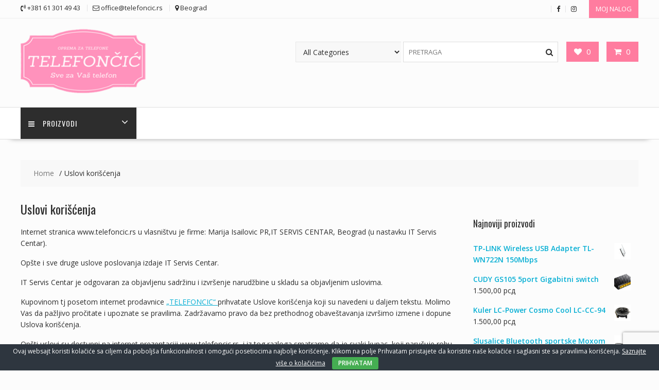

--- FILE ---
content_type: text/html; charset=UTF-8
request_url: https://telefoncic.rs/uslovi-koriscenja/
body_size: 21493
content:
<!DOCTYPE html>
		<html lang="sr-RS" xmlns="http://www.w3.org/1999/html">
			<head>

				<meta charset="UTF-8">
		<meta name="viewport" content="width=device-width, initial-scale=1">
		<link rel="profile" href="https://gmpg.org/xfn/11">
		<link rel="pingback" href="https://telefoncic.rs/xmlrpc.php">
						<script>document.documentElement.className = document.documentElement.className + ' yes-js js_active js'</script>
			<meta name='robots' content='index, follow, max-image-preview:large, max-snippet:-1, max-video-preview:-1' />
	<style>img:is([sizes="auto" i], [sizes^="auto," i]) { contain-intrinsic-size: 3000px 1500px }</style>
	
	<!-- This site is optimized with the Yoast SEO Premium plugin v25.0 (Yoast SEO v26.2) - https://yoast.com/wordpress/plugins/seo/ -->
	<title>Uslovi korišćenja - TELEFONČIĆ</title>
	<link rel="canonical" href="https://telefoncic.rs/uslovi-koriscenja/" />
	<meta property="og:locale" content="sr_RS" />
	<meta property="og:type" content="article" />
	<meta property="og:title" content="Uslovi korišćenja" />
	<meta property="og:description" content="Internet stranica www.telefoncic.rs u vlasništvu je firme: Marija Isailovic PR,IT SERVIS CENTAR, Beograd (u nastavku IT Servis Centar). Opšte i sve druge uslove poslovanja izdaje IT Servis Centar. IT Servis Centar je odgovaran za objavljenu sadržinu i izvršenje narudžbine u skladu sa objavljenim uslovima. Kupovinom tj posetom internet prodavnice &#8222;TELEFONCIC&#8220; prihvatate Uslove korišćenja koji su navedeni u daljem tekstu. Molimo Vas da pažljivo pročitate i upoznate se pravilima. Zadržavamo pravo da bez prethodnog obaveštavanja izvršimo izmene i dopune Uslova korišćenja. Opšti uslovi su dostupni na internet prezentaciji www.telefoncic.rs, i iz&hellip;" />
	<meta property="og:url" content="https://telefoncic.rs/uslovi-koriscenja/" />
	<meta property="og:site_name" content="TELEFONČIĆ" />
	<meta property="article:modified_time" content="2020-04-18T13:26:39+00:00" />
	<meta name="twitter:card" content="summary_large_image" />
	<meta name="twitter:label1" content="Procenjeno vreme čitanja" />
	<meta name="twitter:data1" content="6 minuta" />
	<script type="application/ld+json" class="yoast-schema-graph">{"@context":"https://schema.org","@graph":[{"@type":"WebPage","@id":"https://telefoncic.rs/uslovi-koriscenja/","url":"https://telefoncic.rs/uslovi-koriscenja/","name":"Uslovi korišćenja - TELEFONČIĆ","isPartOf":{"@id":"https://telefoncic.rs/#website"},"datePublished":"2020-03-17T20:26:11+00:00","dateModified":"2020-04-18T13:26:39+00:00","breadcrumb":{"@id":"https://telefoncic.rs/uslovi-koriscenja/#breadcrumb"},"inLanguage":"sr-RS","potentialAction":[{"@type":"ReadAction","target":["https://telefoncic.rs/uslovi-koriscenja/"]}]},{"@type":"BreadcrumbList","@id":"https://telefoncic.rs/uslovi-koriscenja/#breadcrumb","itemListElement":[{"@type":"ListItem","position":1,"name":"Почетна","item":"https://telefoncic.rs/"},{"@type":"ListItem","position":2,"name":"Uslovi korišćenja"}]},{"@type":"WebSite","@id":"https://telefoncic.rs/#website","url":"https://telefoncic.rs/","name":"TELEFONČIĆ","description":"Sve za Vaš telefon","publisher":{"@id":"https://telefoncic.rs/#organization"},"potentialAction":[{"@type":"SearchAction","target":{"@type":"EntryPoint","urlTemplate":"https://telefoncic.rs/?s={search_term_string}"},"query-input":{"@type":"PropertyValueSpecification","valueRequired":true,"valueName":"search_term_string"}}],"inLanguage":"sr-RS"},{"@type":"Organization","@id":"https://telefoncic.rs/#organization","name":"TELEFONCIC","url":"https://telefoncic.rs/","logo":{"@type":"ImageObject","inLanguage":"sr-RS","@id":"https://telefoncic.rs/#/schema/logo/image/","url":"https://telefoncic.rs/wp-content/uploads/2020/03/logo-telefoncic-1.png","contentUrl":"https://telefoncic.rs/wp-content/uploads/2020/03/logo-telefoncic-1.png","width":482,"height":482,"caption":"TELEFONCIC"},"image":{"@id":"https://telefoncic.rs/#/schema/logo/image/"}}]}</script>
	<!-- / Yoast SEO Premium plugin. -->


<link rel='dns-prefetch' href='//fonts.googleapis.com' />
<link rel="alternate" type="application/rss+xml" title="TELEFONČIĆ &raquo; dovod" href="https://telefoncic.rs/feed/" />
<link rel="alternate" type="application/rss+xml" title="TELEFONČIĆ &raquo; dovod komentara" href="https://telefoncic.rs/comments/feed/" />
<script type="text/javascript">
/* <![CDATA[ */
window._wpemojiSettings = {"baseUrl":"https:\/\/s.w.org\/images\/core\/emoji\/16.0.1\/72x72\/","ext":".png","svgUrl":"https:\/\/s.w.org\/images\/core\/emoji\/16.0.1\/svg\/","svgExt":".svg","source":{"concatemoji":"https:\/\/telefoncic.rs\/wp-includes\/js\/wp-emoji-release.min.js?ver=6.8.3"}};
/*! This file is auto-generated */
!function(s,n){var o,i,e;function c(e){try{var t={supportTests:e,timestamp:(new Date).valueOf()};sessionStorage.setItem(o,JSON.stringify(t))}catch(e){}}function p(e,t,n){e.clearRect(0,0,e.canvas.width,e.canvas.height),e.fillText(t,0,0);var t=new Uint32Array(e.getImageData(0,0,e.canvas.width,e.canvas.height).data),a=(e.clearRect(0,0,e.canvas.width,e.canvas.height),e.fillText(n,0,0),new Uint32Array(e.getImageData(0,0,e.canvas.width,e.canvas.height).data));return t.every(function(e,t){return e===a[t]})}function u(e,t){e.clearRect(0,0,e.canvas.width,e.canvas.height),e.fillText(t,0,0);for(var n=e.getImageData(16,16,1,1),a=0;a<n.data.length;a++)if(0!==n.data[a])return!1;return!0}function f(e,t,n,a){switch(t){case"flag":return n(e,"\ud83c\udff3\ufe0f\u200d\u26a7\ufe0f","\ud83c\udff3\ufe0f\u200b\u26a7\ufe0f")?!1:!n(e,"\ud83c\udde8\ud83c\uddf6","\ud83c\udde8\u200b\ud83c\uddf6")&&!n(e,"\ud83c\udff4\udb40\udc67\udb40\udc62\udb40\udc65\udb40\udc6e\udb40\udc67\udb40\udc7f","\ud83c\udff4\u200b\udb40\udc67\u200b\udb40\udc62\u200b\udb40\udc65\u200b\udb40\udc6e\u200b\udb40\udc67\u200b\udb40\udc7f");case"emoji":return!a(e,"\ud83e\udedf")}return!1}function g(e,t,n,a){var r="undefined"!=typeof WorkerGlobalScope&&self instanceof WorkerGlobalScope?new OffscreenCanvas(300,150):s.createElement("canvas"),o=r.getContext("2d",{willReadFrequently:!0}),i=(o.textBaseline="top",o.font="600 32px Arial",{});return e.forEach(function(e){i[e]=t(o,e,n,a)}),i}function t(e){var t=s.createElement("script");t.src=e,t.defer=!0,s.head.appendChild(t)}"undefined"!=typeof Promise&&(o="wpEmojiSettingsSupports",i=["flag","emoji"],n.supports={everything:!0,everythingExceptFlag:!0},e=new Promise(function(e){s.addEventListener("DOMContentLoaded",e,{once:!0})}),new Promise(function(t){var n=function(){try{var e=JSON.parse(sessionStorage.getItem(o));if("object"==typeof e&&"number"==typeof e.timestamp&&(new Date).valueOf()<e.timestamp+604800&&"object"==typeof e.supportTests)return e.supportTests}catch(e){}return null}();if(!n){if("undefined"!=typeof Worker&&"undefined"!=typeof OffscreenCanvas&&"undefined"!=typeof URL&&URL.createObjectURL&&"undefined"!=typeof Blob)try{var e="postMessage("+g.toString()+"("+[JSON.stringify(i),f.toString(),p.toString(),u.toString()].join(",")+"));",a=new Blob([e],{type:"text/javascript"}),r=new Worker(URL.createObjectURL(a),{name:"wpTestEmojiSupports"});return void(r.onmessage=function(e){c(n=e.data),r.terminate(),t(n)})}catch(e){}c(n=g(i,f,p,u))}t(n)}).then(function(e){for(var t in e)n.supports[t]=e[t],n.supports.everything=n.supports.everything&&n.supports[t],"flag"!==t&&(n.supports.everythingExceptFlag=n.supports.everythingExceptFlag&&n.supports[t]);n.supports.everythingExceptFlag=n.supports.everythingExceptFlag&&!n.supports.flag,n.DOMReady=!1,n.readyCallback=function(){n.DOMReady=!0}}).then(function(){return e}).then(function(){var e;n.supports.everything||(n.readyCallback(),(e=n.source||{}).concatemoji?t(e.concatemoji):e.wpemoji&&e.twemoji&&(t(e.twemoji),t(e.wpemoji)))}))}((window,document),window._wpemojiSettings);
/* ]]> */
</script>
<style id='wp-emoji-styles-inline-css' type='text/css'>

	img.wp-smiley, img.emoji {
		display: inline !important;
		border: none !important;
		box-shadow: none !important;
		height: 1em !important;
		width: 1em !important;
		margin: 0 0.07em !important;
		vertical-align: -0.1em !important;
		background: none !important;
		padding: 0 !important;
	}
</style>
<link rel='stylesheet' id='wp-block-library-css' href='https://telefoncic.rs/wp-includes/css/dist/block-library/style.min.css?ver=6.8.3' type='text/css' media='all' />
<style id='wp-block-library-theme-inline-css' type='text/css'>
.wp-block-audio :where(figcaption){color:#555;font-size:13px;text-align:center}.is-dark-theme .wp-block-audio :where(figcaption){color:#ffffffa6}.wp-block-audio{margin:0 0 1em}.wp-block-code{border:1px solid #ccc;border-radius:4px;font-family:Menlo,Consolas,monaco,monospace;padding:.8em 1em}.wp-block-embed :where(figcaption){color:#555;font-size:13px;text-align:center}.is-dark-theme .wp-block-embed :where(figcaption){color:#ffffffa6}.wp-block-embed{margin:0 0 1em}.blocks-gallery-caption{color:#555;font-size:13px;text-align:center}.is-dark-theme .blocks-gallery-caption{color:#ffffffa6}:root :where(.wp-block-image figcaption){color:#555;font-size:13px;text-align:center}.is-dark-theme :root :where(.wp-block-image figcaption){color:#ffffffa6}.wp-block-image{margin:0 0 1em}.wp-block-pullquote{border-bottom:4px solid;border-top:4px solid;color:currentColor;margin-bottom:1.75em}.wp-block-pullquote cite,.wp-block-pullquote footer,.wp-block-pullquote__citation{color:currentColor;font-size:.8125em;font-style:normal;text-transform:uppercase}.wp-block-quote{border-left:.25em solid;margin:0 0 1.75em;padding-left:1em}.wp-block-quote cite,.wp-block-quote footer{color:currentColor;font-size:.8125em;font-style:normal;position:relative}.wp-block-quote:where(.has-text-align-right){border-left:none;border-right:.25em solid;padding-left:0;padding-right:1em}.wp-block-quote:where(.has-text-align-center){border:none;padding-left:0}.wp-block-quote.is-large,.wp-block-quote.is-style-large,.wp-block-quote:where(.is-style-plain){border:none}.wp-block-search .wp-block-search__label{font-weight:700}.wp-block-search__button{border:1px solid #ccc;padding:.375em .625em}:where(.wp-block-group.has-background){padding:1.25em 2.375em}.wp-block-separator.has-css-opacity{opacity:.4}.wp-block-separator{border:none;border-bottom:2px solid;margin-left:auto;margin-right:auto}.wp-block-separator.has-alpha-channel-opacity{opacity:1}.wp-block-separator:not(.is-style-wide):not(.is-style-dots){width:100px}.wp-block-separator.has-background:not(.is-style-dots){border-bottom:none;height:1px}.wp-block-separator.has-background:not(.is-style-wide):not(.is-style-dots){height:2px}.wp-block-table{margin:0 0 1em}.wp-block-table td,.wp-block-table th{word-break:normal}.wp-block-table :where(figcaption){color:#555;font-size:13px;text-align:center}.is-dark-theme .wp-block-table :where(figcaption){color:#ffffffa6}.wp-block-video :where(figcaption){color:#555;font-size:13px;text-align:center}.is-dark-theme .wp-block-video :where(figcaption){color:#ffffffa6}.wp-block-video{margin:0 0 1em}:root :where(.wp-block-template-part.has-background){margin-bottom:0;margin-top:0;padding:1.25em 2.375em}
</style>
<style id='classic-theme-styles-inline-css' type='text/css'>
/*! This file is auto-generated */
.wp-block-button__link{color:#fff;background-color:#32373c;border-radius:9999px;box-shadow:none;text-decoration:none;padding:calc(.667em + 2px) calc(1.333em + 2px);font-size:1.125em}.wp-block-file__button{background:#32373c;color:#fff;text-decoration:none}
</style>
<link rel='stylesheet' id='magnific-popup-css' href='https://telefoncic.rs/wp-content/plugins/gutentor/assets/library/magnific-popup/magnific-popup.min.css?ver=1.8.0' type='text/css' media='all' />
<link rel='stylesheet' id='slick-css' href='https://telefoncic.rs/wp-content/plugins/gutentor/assets/library/slick/slick.min.css?ver=1.8.1' type='text/css' media='all' />
<link rel='stylesheet' id='wp-components-css' href='https://telefoncic.rs/wp-includes/css/dist/components/style.min.css?ver=6.8.3' type='text/css' media='all' />
<link rel='stylesheet' id='wp-preferences-css' href='https://telefoncic.rs/wp-includes/css/dist/preferences/style.min.css?ver=6.8.3' type='text/css' media='all' />
<link rel='stylesheet' id='wp-block-editor-css' href='https://telefoncic.rs/wp-includes/css/dist/block-editor/style.min.css?ver=6.8.3' type='text/css' media='all' />
<link rel='stylesheet' id='popup-maker-block-library-style-css' href='https://telefoncic.rs/wp-content/plugins/popup-maker/dist/packages/block-library-style.css?ver=dbea705cfafe089d65f1' type='text/css' media='all' />
<link rel='stylesheet' id='jquery-selectBox-css' href='https://telefoncic.rs/wp-content/plugins/yith-woocommerce-wishlist/assets/css/jquery.selectBox.css?ver=1.2.0' type='text/css' media='all' />
<link rel='stylesheet' id='woocommerce_prettyPhoto_css-css' href='//telefoncic.rs/wp-content/plugins/woocommerce/assets/css/prettyPhoto.css?ver=3.1.6' type='text/css' media='all' />
<link rel='stylesheet' id='yith-wcwl-main-css' href='https://telefoncic.rs/wp-content/plugins/yith-woocommerce-wishlist/assets/css/style.css?ver=4.10.0' type='text/css' media='all' />
<style id='yith-wcwl-main-inline-css' type='text/css'>
 :root { --color-add-to-wishlist-background: #333333; --color-add-to-wishlist-text: #FFFFFF; --color-add-to-wishlist-border: #333333; --color-add-to-wishlist-background-hover: #333333; --color-add-to-wishlist-text-hover: #FFFFFF; --color-add-to-wishlist-border-hover: #333333; --rounded-corners-radius: 16px; --color-add-to-cart-background: #333333; --color-add-to-cart-text: #FFFFFF; --color-add-to-cart-border: #333333; --color-add-to-cart-background-hover: #4F4F4F; --color-add-to-cart-text-hover: #FFFFFF; --color-add-to-cart-border-hover: #4F4F4F; --add-to-cart-rounded-corners-radius: 16px; --color-button-style-1-background: #333333; --color-button-style-1-text: #FFFFFF; --color-button-style-1-border: #333333; --color-button-style-1-background-hover: #4F4F4F; --color-button-style-1-text-hover: #FFFFFF; --color-button-style-1-border-hover: #4F4F4F; --color-button-style-2-background: #333333; --color-button-style-2-text: #FFFFFF; --color-button-style-2-border: #333333; --color-button-style-2-background-hover: #4F4F4F; --color-button-style-2-text-hover: #FFFFFF; --color-button-style-2-border-hover: #4F4F4F; --color-wishlist-table-background: #FFFFFF; --color-wishlist-table-text: #6d6c6c; --color-wishlist-table-border: #FFFFFF; --color-headers-background: #F4F4F4; --color-share-button-color: #FFFFFF; --color-share-button-color-hover: #FFFFFF; --color-fb-button-background: #39599E; --color-fb-button-background-hover: #595A5A; --color-tw-button-background: #45AFE2; --color-tw-button-background-hover: #595A5A; --color-pr-button-background: #AB2E31; --color-pr-button-background-hover: #595A5A; --color-em-button-background: #FBB102; --color-em-button-background-hover: #595A5A; --color-wa-button-background: #00A901; --color-wa-button-background-hover: #595A5A; --feedback-duration: 3s } 
 :root { --color-add-to-wishlist-background: #333333; --color-add-to-wishlist-text: #FFFFFF; --color-add-to-wishlist-border: #333333; --color-add-to-wishlist-background-hover: #333333; --color-add-to-wishlist-text-hover: #FFFFFF; --color-add-to-wishlist-border-hover: #333333; --rounded-corners-radius: 16px; --color-add-to-cart-background: #333333; --color-add-to-cart-text: #FFFFFF; --color-add-to-cart-border: #333333; --color-add-to-cart-background-hover: #4F4F4F; --color-add-to-cart-text-hover: #FFFFFF; --color-add-to-cart-border-hover: #4F4F4F; --add-to-cart-rounded-corners-radius: 16px; --color-button-style-1-background: #333333; --color-button-style-1-text: #FFFFFF; --color-button-style-1-border: #333333; --color-button-style-1-background-hover: #4F4F4F; --color-button-style-1-text-hover: #FFFFFF; --color-button-style-1-border-hover: #4F4F4F; --color-button-style-2-background: #333333; --color-button-style-2-text: #FFFFFF; --color-button-style-2-border: #333333; --color-button-style-2-background-hover: #4F4F4F; --color-button-style-2-text-hover: #FFFFFF; --color-button-style-2-border-hover: #4F4F4F; --color-wishlist-table-background: #FFFFFF; --color-wishlist-table-text: #6d6c6c; --color-wishlist-table-border: #FFFFFF; --color-headers-background: #F4F4F4; --color-share-button-color: #FFFFFF; --color-share-button-color-hover: #FFFFFF; --color-fb-button-background: #39599E; --color-fb-button-background-hover: #595A5A; --color-tw-button-background: #45AFE2; --color-tw-button-background-hover: #595A5A; --color-pr-button-background: #AB2E31; --color-pr-button-background-hover: #595A5A; --color-em-button-background: #FBB102; --color-em-button-background-hover: #595A5A; --color-wa-button-background: #00A901; --color-wa-button-background-hover: #595A5A; --feedback-duration: 3s } 
</style>
<link rel='stylesheet' id='fontawesome-css' href='https://telefoncic.rs/wp-content/plugins/gutentor/assets/library/fontawesome/css/all.min.css?ver=5.12.0' type='text/css' media='all' />
<link rel='stylesheet' id='wpness-grid-css' href='https://telefoncic.rs/wp-content/plugins/gutentor/assets/library/wpness-grid/wpness-grid.css?ver=1.0.0' type='text/css' media='all' />
<link rel='stylesheet' id='animate-css' href='https://telefoncic.rs/wp-content/plugins/gutentor/assets/library/animatecss/animate.min.css?ver=3.7.2' type='text/css' media='all' />
<link rel='stylesheet' id='wp-reusable-blocks-css' href='https://telefoncic.rs/wp-includes/css/dist/reusable-blocks/style.min.css?ver=6.8.3' type='text/css' media='all' />
<link rel='stylesheet' id='wp-patterns-css' href='https://telefoncic.rs/wp-includes/css/dist/patterns/style.min.css?ver=6.8.3' type='text/css' media='all' />
<link rel='stylesheet' id='wp-editor-css' href='https://telefoncic.rs/wp-includes/css/dist/editor/style.min.css?ver=6.8.3' type='text/css' media='all' />
<link rel='stylesheet' id='gutentor-css' href='https://telefoncic.rs/wp-content/plugins/gutentor/dist/blocks.style.build.css?ver=3.5.3' type='text/css' media='all' />
<style id='global-styles-inline-css' type='text/css'>
:root{--wp--preset--aspect-ratio--square: 1;--wp--preset--aspect-ratio--4-3: 4/3;--wp--preset--aspect-ratio--3-4: 3/4;--wp--preset--aspect-ratio--3-2: 3/2;--wp--preset--aspect-ratio--2-3: 2/3;--wp--preset--aspect-ratio--16-9: 16/9;--wp--preset--aspect-ratio--9-16: 9/16;--wp--preset--color--black: #000000;--wp--preset--color--cyan-bluish-gray: #abb8c3;--wp--preset--color--white: #ffffff;--wp--preset--color--pale-pink: #f78da7;--wp--preset--color--vivid-red: #cf2e2e;--wp--preset--color--luminous-vivid-orange: #ff6900;--wp--preset--color--luminous-vivid-amber: #fcb900;--wp--preset--color--light-green-cyan: #7bdcb5;--wp--preset--color--vivid-green-cyan: #00d084;--wp--preset--color--pale-cyan-blue: #8ed1fc;--wp--preset--color--vivid-cyan-blue: #0693e3;--wp--preset--color--vivid-purple: #9b51e0;--wp--preset--gradient--vivid-cyan-blue-to-vivid-purple: linear-gradient(135deg,rgba(6,147,227,1) 0%,rgb(155,81,224) 100%);--wp--preset--gradient--light-green-cyan-to-vivid-green-cyan: linear-gradient(135deg,rgb(122,220,180) 0%,rgb(0,208,130) 100%);--wp--preset--gradient--luminous-vivid-amber-to-luminous-vivid-orange: linear-gradient(135deg,rgba(252,185,0,1) 0%,rgba(255,105,0,1) 100%);--wp--preset--gradient--luminous-vivid-orange-to-vivid-red: linear-gradient(135deg,rgba(255,105,0,1) 0%,rgb(207,46,46) 100%);--wp--preset--gradient--very-light-gray-to-cyan-bluish-gray: linear-gradient(135deg,rgb(238,238,238) 0%,rgb(169,184,195) 100%);--wp--preset--gradient--cool-to-warm-spectrum: linear-gradient(135deg,rgb(74,234,220) 0%,rgb(151,120,209) 20%,rgb(207,42,186) 40%,rgb(238,44,130) 60%,rgb(251,105,98) 80%,rgb(254,248,76) 100%);--wp--preset--gradient--blush-light-purple: linear-gradient(135deg,rgb(255,206,236) 0%,rgb(152,150,240) 100%);--wp--preset--gradient--blush-bordeaux: linear-gradient(135deg,rgb(254,205,165) 0%,rgb(254,45,45) 50%,rgb(107,0,62) 100%);--wp--preset--gradient--luminous-dusk: linear-gradient(135deg,rgb(255,203,112) 0%,rgb(199,81,192) 50%,rgb(65,88,208) 100%);--wp--preset--gradient--pale-ocean: linear-gradient(135deg,rgb(255,245,203) 0%,rgb(182,227,212) 50%,rgb(51,167,181) 100%);--wp--preset--gradient--electric-grass: linear-gradient(135deg,rgb(202,248,128) 0%,rgb(113,206,126) 100%);--wp--preset--gradient--midnight: linear-gradient(135deg,rgb(2,3,129) 0%,rgb(40,116,252) 100%);--wp--preset--font-size--small: 13px;--wp--preset--font-size--medium: 20px;--wp--preset--font-size--large: 36px;--wp--preset--font-size--x-large: 42px;--wp--preset--spacing--20: 0.44rem;--wp--preset--spacing--30: 0.67rem;--wp--preset--spacing--40: 1rem;--wp--preset--spacing--50: 1.5rem;--wp--preset--spacing--60: 2.25rem;--wp--preset--spacing--70: 3.38rem;--wp--preset--spacing--80: 5.06rem;--wp--preset--shadow--natural: 6px 6px 9px rgba(0, 0, 0, 0.2);--wp--preset--shadow--deep: 12px 12px 50px rgba(0, 0, 0, 0.4);--wp--preset--shadow--sharp: 6px 6px 0px rgba(0, 0, 0, 0.2);--wp--preset--shadow--outlined: 6px 6px 0px -3px rgba(255, 255, 255, 1), 6px 6px rgba(0, 0, 0, 1);--wp--preset--shadow--crisp: 6px 6px 0px rgba(0, 0, 0, 1);}:where(.is-layout-flex){gap: 0.5em;}:where(.is-layout-grid){gap: 0.5em;}body .is-layout-flex{display: flex;}.is-layout-flex{flex-wrap: wrap;align-items: center;}.is-layout-flex > :is(*, div){margin: 0;}body .is-layout-grid{display: grid;}.is-layout-grid > :is(*, div){margin: 0;}:where(.wp-block-columns.is-layout-flex){gap: 2em;}:where(.wp-block-columns.is-layout-grid){gap: 2em;}:where(.wp-block-post-template.is-layout-flex){gap: 1.25em;}:where(.wp-block-post-template.is-layout-grid){gap: 1.25em;}.has-black-color{color: var(--wp--preset--color--black) !important;}.has-cyan-bluish-gray-color{color: var(--wp--preset--color--cyan-bluish-gray) !important;}.has-white-color{color: var(--wp--preset--color--white) !important;}.has-pale-pink-color{color: var(--wp--preset--color--pale-pink) !important;}.has-vivid-red-color{color: var(--wp--preset--color--vivid-red) !important;}.has-luminous-vivid-orange-color{color: var(--wp--preset--color--luminous-vivid-orange) !important;}.has-luminous-vivid-amber-color{color: var(--wp--preset--color--luminous-vivid-amber) !important;}.has-light-green-cyan-color{color: var(--wp--preset--color--light-green-cyan) !important;}.has-vivid-green-cyan-color{color: var(--wp--preset--color--vivid-green-cyan) !important;}.has-pale-cyan-blue-color{color: var(--wp--preset--color--pale-cyan-blue) !important;}.has-vivid-cyan-blue-color{color: var(--wp--preset--color--vivid-cyan-blue) !important;}.has-vivid-purple-color{color: var(--wp--preset--color--vivid-purple) !important;}.has-black-background-color{background-color: var(--wp--preset--color--black) !important;}.has-cyan-bluish-gray-background-color{background-color: var(--wp--preset--color--cyan-bluish-gray) !important;}.has-white-background-color{background-color: var(--wp--preset--color--white) !important;}.has-pale-pink-background-color{background-color: var(--wp--preset--color--pale-pink) !important;}.has-vivid-red-background-color{background-color: var(--wp--preset--color--vivid-red) !important;}.has-luminous-vivid-orange-background-color{background-color: var(--wp--preset--color--luminous-vivid-orange) !important;}.has-luminous-vivid-amber-background-color{background-color: var(--wp--preset--color--luminous-vivid-amber) !important;}.has-light-green-cyan-background-color{background-color: var(--wp--preset--color--light-green-cyan) !important;}.has-vivid-green-cyan-background-color{background-color: var(--wp--preset--color--vivid-green-cyan) !important;}.has-pale-cyan-blue-background-color{background-color: var(--wp--preset--color--pale-cyan-blue) !important;}.has-vivid-cyan-blue-background-color{background-color: var(--wp--preset--color--vivid-cyan-blue) !important;}.has-vivid-purple-background-color{background-color: var(--wp--preset--color--vivid-purple) !important;}.has-black-border-color{border-color: var(--wp--preset--color--black) !important;}.has-cyan-bluish-gray-border-color{border-color: var(--wp--preset--color--cyan-bluish-gray) !important;}.has-white-border-color{border-color: var(--wp--preset--color--white) !important;}.has-pale-pink-border-color{border-color: var(--wp--preset--color--pale-pink) !important;}.has-vivid-red-border-color{border-color: var(--wp--preset--color--vivid-red) !important;}.has-luminous-vivid-orange-border-color{border-color: var(--wp--preset--color--luminous-vivid-orange) !important;}.has-luminous-vivid-amber-border-color{border-color: var(--wp--preset--color--luminous-vivid-amber) !important;}.has-light-green-cyan-border-color{border-color: var(--wp--preset--color--light-green-cyan) !important;}.has-vivid-green-cyan-border-color{border-color: var(--wp--preset--color--vivid-green-cyan) !important;}.has-pale-cyan-blue-border-color{border-color: var(--wp--preset--color--pale-cyan-blue) !important;}.has-vivid-cyan-blue-border-color{border-color: var(--wp--preset--color--vivid-cyan-blue) !important;}.has-vivid-purple-border-color{border-color: var(--wp--preset--color--vivid-purple) !important;}.has-vivid-cyan-blue-to-vivid-purple-gradient-background{background: var(--wp--preset--gradient--vivid-cyan-blue-to-vivid-purple) !important;}.has-light-green-cyan-to-vivid-green-cyan-gradient-background{background: var(--wp--preset--gradient--light-green-cyan-to-vivid-green-cyan) !important;}.has-luminous-vivid-amber-to-luminous-vivid-orange-gradient-background{background: var(--wp--preset--gradient--luminous-vivid-amber-to-luminous-vivid-orange) !important;}.has-luminous-vivid-orange-to-vivid-red-gradient-background{background: var(--wp--preset--gradient--luminous-vivid-orange-to-vivid-red) !important;}.has-very-light-gray-to-cyan-bluish-gray-gradient-background{background: var(--wp--preset--gradient--very-light-gray-to-cyan-bluish-gray) !important;}.has-cool-to-warm-spectrum-gradient-background{background: var(--wp--preset--gradient--cool-to-warm-spectrum) !important;}.has-blush-light-purple-gradient-background{background: var(--wp--preset--gradient--blush-light-purple) !important;}.has-blush-bordeaux-gradient-background{background: var(--wp--preset--gradient--blush-bordeaux) !important;}.has-luminous-dusk-gradient-background{background: var(--wp--preset--gradient--luminous-dusk) !important;}.has-pale-ocean-gradient-background{background: var(--wp--preset--gradient--pale-ocean) !important;}.has-electric-grass-gradient-background{background: var(--wp--preset--gradient--electric-grass) !important;}.has-midnight-gradient-background{background: var(--wp--preset--gradient--midnight) !important;}.has-small-font-size{font-size: var(--wp--preset--font-size--small) !important;}.has-medium-font-size{font-size: var(--wp--preset--font-size--medium) !important;}.has-large-font-size{font-size: var(--wp--preset--font-size--large) !important;}.has-x-large-font-size{font-size: var(--wp--preset--font-size--x-large) !important;}
:where(.wp-block-post-template.is-layout-flex){gap: 1.25em;}:where(.wp-block-post-template.is-layout-grid){gap: 1.25em;}
:where(.wp-block-columns.is-layout-flex){gap: 2em;}:where(.wp-block-columns.is-layout-grid){gap: 2em;}
:root :where(.wp-block-pullquote){font-size: 1.5em;line-height: 1.6;}
</style>
<link rel='stylesheet' id='contact-form-7-css' href='https://telefoncic.rs/wp-content/plugins/contact-form-7/includes/css/styles.css?ver=6.1.3' type='text/css' media='all' />
<link rel='stylesheet' id='cookie-bar-css-css' href='https://telefoncic.rs/wp-content/plugins/cookie-bar/css/cookie-bar.css?ver=6.8.3' type='text/css' media='all' />
<link rel='stylesheet' id='woocommerce-layout-css' href='https://telefoncic.rs/wp-content/plugins/woocommerce/assets/css/woocommerce-layout.css?ver=10.3.7' type='text/css' media='all' />
<link rel='stylesheet' id='woocommerce-smallscreen-css' href='https://telefoncic.rs/wp-content/plugins/woocommerce/assets/css/woocommerce-smallscreen.css?ver=10.3.7' type='text/css' media='only screen and (max-width: 768px)' />
<link rel='stylesheet' id='woocommerce-general-css' href='https://telefoncic.rs/wp-content/plugins/woocommerce/assets/css/woocommerce.css?ver=10.3.7' type='text/css' media='all' />
<style id='woocommerce-inline-inline-css' type='text/css'>
.woocommerce form .form-row .required { visibility: visible; }
</style>
<link rel='stylesheet' id='brands-styles-css' href='https://telefoncic.rs/wp-content/plugins/woocommerce/assets/css/brands.css?ver=10.3.7' type='text/css' media='all' />
<link rel='stylesheet' id='online-shop-googleapis-css' href='//fonts.googleapis.com/css?family=Oswald%3A400%2C300%7COpen+Sans%3A600%2C400&#038;ver=1.0.0' type='text/css' media='all' />
<link rel='stylesheet' id='font-awesome-css' href='https://telefoncic.rs/wp-content/themes/online-shop/assets/library/Font-Awesome/css/font-awesome.min.css?ver=4.7.0' type='text/css' media='all' />
<style id='font-awesome-inline-css' type='text/css'>
[data-font="FontAwesome"]:before {font-family: 'FontAwesome' !important;content: attr(data-icon) !important;speak: none !important;font-weight: normal !important;font-variant: normal !important;text-transform: none !important;line-height: 1 !important;font-style: normal !important;-webkit-font-smoothing: antialiased !important;-moz-osx-font-smoothing: grayscale !important;}
</style>
<link rel='stylesheet' id='select2-css' href='https://telefoncic.rs/wp-content/plugins/woocommerce/assets/css/select2.css?ver=10.3.7' type='text/css' media='all' />
<link rel='stylesheet' id='online-shop-style-css' href='https://telefoncic.rs/wp-content/themes/online-shop/style.css?ver=1.3.2' type='text/css' media='all' />
<style id='online-shop-style-inline-css' type='text/css'>

            .slider-section .at-action-wrapper .slick-arrow,
            .beside-slider .at-action-wrapper .slick-arrow,
            mark,
            .comment-form .form-submit input,
            .read-more,
            .slider-section .cat-links a,
            .featured-desc .above-entry-meta .cat-links a,
            #calendar_wrap #wp-calendar #today,
            #calendar_wrap #wp-calendar #today a,
            .wpcf7-form input.wpcf7-submit:hover,
            .breadcrumb,
            .slicknav_btn,
            .special-menu:hover,
            .slider-buttons a,
            .yith-wcwl-wrapper,
			.wc-cart-wrapper,
			.woocommerce span.onsale,
			.new-label,
			.woocommerce a.button.add_to_cart_button,
			.woocommerce a.added_to_cart,
			.woocommerce a.button.product_type_grouped,
			.woocommerce a.button.product_type_external,
			.woocommerce .single-product #respond input#submit.alt,
			.woocommerce .single-product a.button.alt,
			.woocommerce .single-product button.button.alt,
			.woocommerce .single-product input.button.alt,
			.woocommerce #respond input#submit.alt,
			.woocommerce a.button.alt,
			.woocommerce button.button.alt,
			.woocommerce input.button.alt,
			.woocommerce .widget_shopping_cart_content .buttons a.button,
			.woocommerce div.product .woocommerce-tabs ul.tabs li:hover,
			.woocommerce div.product .woocommerce-tabs ul.tabs li.active,
			.woocommerce .cart .button,
			.woocommerce .cart input.button,
			.woocommerce input.button:disabled, 
			.woocommerce input.button:disabled[disabled],
			.woocommerce input.button:disabled:hover, 
			.woocommerce input.button:disabled[disabled]:hover,
			 .wc-cat-feature .cat-title,
			 .single-item .icon,
			 .menu-right-highlight-text,
			 .woocommerce nav.woocommerce-pagination ul li a:focus, 
			 .woocommerce nav.woocommerce-pagination ul li a:hover, 
			 .woocommerce nav.woocommerce-pagination ul li span.current,
			 .woocommerce a.button.wc-forward,
			 a.my-account,
			 .woocommerce .widget_price_filter .ui-slider .ui-slider-range,
			 .woocommerce .widget_price_filter .ui-slider .ui-slider-handle {
                background: #ff7c9f;
                color:#fff;
            }
             a:hover,
             a:focus,
            .screen-reader-text:focus,
            .socials a:hover,
            .socials a:focus,
            .site-title a,
            .widget_search input#s,
            .search-block #searchsubmit,
            .widget_search #searchsubmit,
            .footer-sidebar .featured-desc .below-entry-meta a:hover,
            .footer-sidebar .featured-desc .below-entry-meta a:focus,
            .slider-section .slide-title:hover,
            .slider-feature-wrap a:hover,
            .slider-feature-wrap a:focus,
            .featured-desc .below-entry-meta span:hover,
            .posted-on a:hover,
            .cat-links a:hover,
            .comments-link a:hover,
            .edit-link a:hover,
            .tags-links a:hover,
            .byline a:hover,
            .nav-links a:hover,
            .posted-on a:focus,
            .cat-links a:focus,
            .comments-link a:focus,
            .edit-link a:focus,
            .tags-links a:focus,
            .byline a:focus,
            .nav-links a:focus,
            .comment-form .form-submit input:hover, .read-more:hover,
            .comment-form .form-submit input:hover, .read-more:focus,
            #online-shop-breadcrumbs a:hover,
            #online-shop-breadcrumbs a:focus,
            .wpcf7-form input.wpcf7-submit,
            .header-wrapper .menu li:hover > a,
            .header-wrapper .menu > li.current-menu-item > a,
            .header-wrapper .menu > li.current-menu-parent > a,
            .header-wrapper .menu > li.current_page_parent > a,
            .header-wrapper .menu > li.current_page_ancestor > a,
            .header-wrapper .main-navigation ul ul.sub-menu li:hover > a ,
            .woocommerce .star-rating, 
            .woocommerce ul.products li.product .star-rating,
            .woocommerce p.stars a,
            .woocommerce ul.products li.product .price,
            .woocommerce ul.products li.product .price ins .amount,
            .woocommerce a.button.add_to_cart_button:hover,
            .woocommerce a.added_to_cart:hover,
            .woocommerce a.button.product_type_grouped:hover,
            .woocommerce a.button.product_type_external:hover,
            .woocommerce .cart .button:hover,
            .woocommerce .cart input.button:hover,
            .woocommerce #respond input#submit.alt:hover,
			.woocommerce a.button.alt:hover,
			.woocommerce button.button.alt:hover,
			.woocommerce input.button.alt:hover,
			.woocommerce .woocommerce-info .button:hover,
			.woocommerce .widget_shopping_cart_content .buttons a.button:hover,
			.woocommerce div.product .woocommerce-tabs ul.tabs li a,
			.at-cat-product-wrap .product-details h3 a:hover,
			.at-tabs >span.active,
			.feature-promo .single-unit .page-details .title,
			.woocommerce-message::before,
			a.my-account:hover{
                color: #ff7c9f;
            }
        .comment-form .form-submit input, 
        .read-more,
            .widget_search input#s,
            .tagcloud a,
            .woocommerce .cart .button, 
            .woocommerce .cart input.button,
            .woocommerce a.button.add_to_cart_button,
            .woocommerce a.added_to_cart,
            .woocommerce a.button.product_type_grouped,
            .woocommerce a.button.product_type_external,
            .woocommerce .cart .button,
            .woocommerce .cart input.button
            .woocommerce .single-product #respond input#submit.alt,
			.woocommerce .single-product a.button.alt,
			.woocommerce .single-product button.button.alt,
			.woocommerce .single-product input.button.alt,
			.woocommerce #respond input#submit.alt,
			.woocommerce a.button.alt,
			.woocommerce button.button.alt,
			.woocommerce input.button.alt,
			.woocommerce .widget_shopping_cart_content .buttons a.button,
			.woocommerce div.product .woocommerce-tabs ul.tabs:before,
			a.my-account,
            .slick-arrow:hover{
                border: 1px solid #ff7c9f;
            }
            .nav-links .nav-previous a:hover,
            .nav-links .nav-next a:hover{
                border-top: 1px solid #ff7c9f;
            }
            .at-title-action-wrapper,
            .page-header .page-title,
            .blog-no-image article.post.sticky,
             article.post.sticky,
             .related.products > h2,
             .cross-sells > h2,
             .cart_totals  > h2,
             .woocommerce-order-details > h2,
             .woocommerce-customer-details > h2,
             .comments-title{
                border-bottom: 1px solid #ff7c9f;
            }
            .wpcf7-form input.wpcf7-submit{
                border: 2px solid #ff7c9f;
            }
            .breadcrumb::after {
                border-left: 5px solid #ff7c9f;
            }
            /*header cart*/
            .site-header .widget_shopping_cart{
                border-bottom: 3px solid #ff7c9f;
                border-top: 3px solid #ff7c9f;
            }
            .site-header .widget_shopping_cart:before {
                border-bottom: 10px solid #ff7c9f;
            }
            .woocommerce-message {
                border-top-color: #ff7c9f;
            }
        @media screen and (max-width:992px){
                .slicknav_btn{
                    border: 1px solid #ff7c9f;
                }
                .slicknav_btn.slicknav_open{
                    border: 1px solid #ffffff;
                }
                .slicknav_nav li.current-menu-ancestor > a,
                .slicknav_nav li.current-menu-item  > a,
                .slicknav_nav li.current_page_item > a,
                .slicknav_nav li.current_page_item .slicknav_item > span{
                    color: #ff7c9f;
                }
            }
        .header-wrapper .menu li .at-menu-desc:after,
          .menu-right-highlight-text:after{
            border-top-color:#ff7c9f;
          }
          .woocommerce .woocommerce-MyAccount-navigation ul li.is-active a:after{
            border-left-color:#ff7c9f;
          }
          .woocommerce .woocommerce-MyAccount-navigation ul li.is-active a,
          .woocommerce .woocommerce-MyAccount-navigation ul li.is-active a:hover{
              background:#ff7c9f;

          }
          .header-wrapper .menu li .at-menu-desc,
          .widget_online_shop_wc_taxonomies .acme-single-cat .cat-title{
              background:#ff7c9f;
          }
        }
                    .cat-links .at-cat-item-1{
                    color: #ff7c9f;
                    }
                    
                    .cat-links .at-cat-item-1:hover{
                    color: #2d2d2d;
                    }
                    
                    .cat-links .at-cat-item-16{
                    color: #ff7c9f;
                    }
                    
                    .cat-links .at-cat-item-16:hover{
                    color: #2d2d2d;
                    }
                    
                    .cat-links .at-cat-item-17{
                    color: #ff7c9f;
                    }
                    
                    .cat-links .at-cat-item-17:hover{
                    color: #2d2d2d;
                    }
                    
                    .cat-links .at-cat-item-18{
                    color: #ff7c9f;
                    }
                    
                    .cat-links .at-cat-item-18:hover{
                    color: #2d2d2d;
                    }
                    
                    .cat-links .at-cat-item-19{
                    color: #ff7c9f;
                    }
                    
                    .cat-links .at-cat-item-19:hover{
                    color: #2d2d2d;
                    }
                    
</style>
<link rel='stylesheet' id='online-shop-block-front-styles-css' href='https://telefoncic.rs/wp-content/themes/online-shop/acmethemes/gutenberg/gutenberg-front.css?ver=1.0' type='text/css' media='all' />
<script type="text/javascript" src="https://telefoncic.rs/wp-includes/js/jquery/jquery.min.js?ver=3.7.1" id="jquery-core-js"></script>
<script type="text/javascript" src="https://telefoncic.rs/wp-includes/js/jquery/jquery-migrate.min.js?ver=3.4.1" id="jquery-migrate-js"></script>
<script type="text/javascript" src="https://telefoncic.rs/wp-content/plugins/cookie-bar/js/cookie-bar.js?ver=1769005721" id="cookie-bar-js-js"></script>
<script type="text/javascript" src="https://telefoncic.rs/wp-content/plugins/woocommerce/assets/js/jquery-blockui/jquery.blockUI.min.js?ver=2.7.0-wc.10.3.7" id="wc-jquery-blockui-js" defer="defer" data-wp-strategy="defer"></script>
<script type="text/javascript" id="wc-add-to-cart-js-extra">
/* <![CDATA[ */
var wc_add_to_cart_params = {"ajax_url":"\/wp-admin\/admin-ajax.php","wc_ajax_url":"\/?wc-ajax=%%endpoint%%","i18n_view_cart":"Pregled korpe","cart_url":"https:\/\/telefoncic.rs\/cart\/","is_cart":"","cart_redirect_after_add":"no"};
/* ]]> */
</script>
<script type="text/javascript" src="https://telefoncic.rs/wp-content/plugins/woocommerce/assets/js/frontend/add-to-cart.min.js?ver=10.3.7" id="wc-add-to-cart-js" defer="defer" data-wp-strategy="defer"></script>
<script type="text/javascript" src="https://telefoncic.rs/wp-content/plugins/woocommerce/assets/js/js-cookie/js.cookie.min.js?ver=2.1.4-wc.10.3.7" id="wc-js-cookie-js" defer="defer" data-wp-strategy="defer"></script>
<script type="text/javascript" id="woocommerce-js-extra">
/* <![CDATA[ */
var woocommerce_params = {"ajax_url":"\/wp-admin\/admin-ajax.php","wc_ajax_url":"\/?wc-ajax=%%endpoint%%","i18n_password_show":"Prika\u017ei lozinku","i18n_password_hide":"Sakrij lozinku"};
/* ]]> */
</script>
<script type="text/javascript" src="https://telefoncic.rs/wp-content/plugins/woocommerce/assets/js/frontend/woocommerce.min.js?ver=10.3.7" id="woocommerce-js" defer="defer" data-wp-strategy="defer"></script>
<script type="text/javascript" src="https://telefoncic.rs/wp-content/plugins/woocommerce/assets/js/select2/select2.full.min.js?ver=4.0.3-wc.10.3.7" id="wc-select2-js" defer="defer" data-wp-strategy="defer"></script>
<!--[if lt IE 9]>
<script type="text/javascript" src="https://telefoncic.rs/wp-content/themes/online-shop/assets/library/html5shiv/html5shiv.min.js?ver=3.7.3" id="html5shiv-js"></script>
<![endif]-->
<!--[if lt IE 9]>
<script type="text/javascript" src="https://telefoncic.rs/wp-content/themes/online-shop/assets/library/respond/respond.min.js?ver=1.4.2" id="respond-js"></script>
<![endif]-->
<link rel="https://api.w.org/" href="https://telefoncic.rs/wp-json/" /><link rel="alternate" title="JSON" type="application/json" href="https://telefoncic.rs/wp-json/wp/v2/pages/433" /><link rel="EditURI" type="application/rsd+xml" title="RSD" href="https://telefoncic.rs/xmlrpc.php?rsd" />
<meta name="generator" content="WordPress 6.8.3" />
<meta name="generator" content="WooCommerce 10.3.7" />
<link rel='shortlink' href='https://telefoncic.rs/?p=433' />
<link rel="alternate" title="oEmbed (JSON)" type="application/json+oembed" href="https://telefoncic.rs/wp-json/oembed/1.0/embed?url=https%3A%2F%2Ftelefoncic.rs%2Fuslovi-koriscenja%2F" />
<link rel="alternate" title="oEmbed (XML)" type="text/xml+oembed" href="https://telefoncic.rs/wp-json/oembed/1.0/embed?url=https%3A%2F%2Ftelefoncic.rs%2Fuslovi-koriscenja%2F&#038;format=xml" />
	<noscript><style>.woocommerce-product-gallery{ opacity: 1 !important; }</style></noscript>
	<style type="text/css" id="custom-background-css">
body.custom-background { background-color: #fcfcfc; }
</style>
	<link rel="icon" href="https://telefoncic.rs/wp-content/uploads/2020/03/cropped-logo-telefoncic-1-2-100x100.png" sizes="32x32" />
<link rel="icon" href="https://telefoncic.rs/wp-content/uploads/2020/03/cropped-logo-telefoncic-1-2-300x300.png" sizes="192x192" />
<link rel="apple-touch-icon" href="https://telefoncic.rs/wp-content/uploads/2020/03/cropped-logo-telefoncic-1-2-300x300.png" />
<meta name="msapplication-TileImage" content="https://telefoncic.rs/wp-content/uploads/2020/03/cropped-logo-telefoncic-1-2-300x300.png" />
		<style type="text/css" id="wp-custom-css">
			.attachment-full.size-full.wp-post-image {
    width: 100%;
}
.at-action-wrapper.at-tabs{
		z-index: 11;
	}		</style>
		
	</head>
<body data-rsssl=1 class="wp-singular page-template-default page page-id-433 custom-background wp-custom-logo wp-theme-online-shop theme-online-shop gutentor-active woocommerce-no-js columns-4 woocommerce-active at-sticky-sidebar left-logo-right-ads right-sidebar">

		<div id="page" class="hfeed site">
				<a class="skip-link screen-reader-text" href="#content" title="link">Skip to content</a>
				<header id="masthead" class="site-header">
							<div class="top-header-wrapper clearfix">
					<div class="wrapper">
						<div class="header-left">
							<div class='icon-box'>			<div class="icon-box col-md-3">
									<div class="icon">
						<i class="fa fa-volume-control-phone"></i>
					</div>
										<div class="icon-details">
						<span class="icon-text">+381 61 301 49 43</span>					</div>
								</div>
						<div class="icon-box col-md-3">
									<div class="icon">
						<i class="fa fa-envelope-o"></i>
					</div>
										<div class="icon-details">
						<span class="icon-text">office@telefoncic.rs</span>					</div>
								</div>
						<div class="icon-box col-md-3">
									<div class="icon">
						<i class="fa fa-map-marker"></i>
					</div>
										<div class="icon-details">
						<span class="icon-text">Beograd</span>					</div>
								</div>
			</div>						</div>
						<div class="header-right">
							<div class='at-first-level-nav at-display-inline-block'></div><div class="icon-box"><a href="https://www.facebook.com/telefoncic" target="_blank"><i class="fa fa-facebook"></i></a></div><div class="icon-box"><a href="https://www.instagram.com/telefoncic_bgd" target="_blank"><i class="fa fa-instagram"></i></a></div>									<div class="icon-box">
										<a class="my-account" href="https://telefoncic.rs/moj-nalog-2/">
											MOJ NALOG										</a>
									</div>
															</div><!--.header-right-->
					</div><!-- .top-header-container -->
				</div><!-- .top-header-wrapper -->
							<div class="header-wrapper clearfix">
				<div class="wrapper">
											<div class="site-logo">
							<a href="https://telefoncic.rs/" class="custom-logo-link" rel="home"><img width="290" height="150" src="https://telefoncic.rs/wp-content/uploads/2020/04/cropped-logo-png.png" class="custom-logo" alt="TELEFONČIĆ" decoding="async" /></a>						</div><!--site-logo-->
						<div class='center-wrapper-mx-width'>						<div class="cart-section">
																<div class="yith-wcwl-wrapper">
										<a class="at-wc-icon wishlist-icon" href="https://telefoncic.rs/wishlist/">
											<i class="fa fa-heart" aria-hidden="true"></i>
											<span class="wishlist-value">0</span>
										</a>
									</div>
																<div class="wc-cart-wrapper">
								<div class="wc-cart-icon-wrapper">
									<a class="at-wc-icon cart-icon" href="https://telefoncic.rs/cart/">
										<i class="fa fa-shopping-cart" aria-hidden="true"></i>
										<span class="cart-value cart-customlocation"> 0</span>
									</a>
								</div>
								<div class="wc-cart-widget-wrapper">
									<div class="widget woocommerce widget_shopping_cart"><h2 class="widgettitle">Korpa</h2><div class="widget_shopping_cart_content"></div></div>								</div>
							</div>
														</div> <!-- .cart-section -->
										<div class="header-ads-adv-search float-right">
						<aside id="online_shop_advanced_search-3" class="widget widget_online_shop_advanced_search"><div class="advance-product-search">
	<form role="search" method="get" class="woocommerce-product-search" action="https://telefoncic.rs/">
					            <select class="select_products" name="product_cat">
                <option value="">All Categories</option>
				                    <option value="Некатегоризовано"  >Некатегоризовано</option>
				                    <option value="ACER"  >ACER</option>
				                    <option value="ACER PUNJAČI"  >ACER PUNJAČI</option>
				                    <option value="AIWA"  >AIWA</option>
				                    <option value="ALCATEL"  >ALCATEL</option>
				                    <option value="APPLE"  >APPLE</option>
				                    <option value="APPLE PUNJAČI"  >APPLE PUNJAČI</option>
				                    <option value="ASUS"  >ASUS</option>
				                    <option value="ASUS PUNJAČI"  >ASUS PUNJAČI</option>
				                    <option value="AUTO PUNJAČI"  >AUTO PUNJAČI</option>
				                    <option value="BEŽIČNE SLUŠALICE"  >BEŽIČNE SLUŠALICE</option>
				                    <option value="BLUETOOTH ZVUČNICI"  >BLUETOOTH ZVUČNICI</option>
				                    <option value="COMICELL"  >COMICELL</option>
				                    <option value="Daljinski upravljac za Alpha"  >Daljinski upravljac za Alpha</option>
				                    <option value="Daljinski upravljac za BLUEBERRY"  >Daljinski upravljac za BLUEBERRY</option>
				                    <option value="Daljinski upravljac za MAX"  >Daljinski upravljac za MAX</option>
				                    <option value="Daljinski upravljac za STELLA"  >Daljinski upravljac za STELLA</option>
				                    <option value="Daljinski upravljac za VOLT"  >Daljinski upravljac za VOLT</option>
				                    <option value="DALJINSKI UPRAVLJACI"  >DALJINSKI UPRAVLJACI</option>
				                    <option value="Daljinski za AIWA"  >Daljinski za AIWA</option>
				                    <option value="Daljinski za FOX"  >Daljinski za FOX</option>
				                    <option value="Daljinski za GRUNDIG"  >Daljinski za GRUNDIG</option>
				                    <option value="Daljinski za HISENSE"  >Daljinski za HISENSE</option>
				                    <option value="Daljinski za JVC"  >Daljinski za JVC</option>
				                    <option value="DALJINSKI ZA KLIMA UREDJAJE"  >DALJINSKI ZA KLIMA UREDJAJE</option>
				                    <option value="Daljinski za LG"  >Daljinski za LG</option>
				                    <option value="Daljinski za PANASONIC"  >Daljinski za PANASONIC</option>
				                    <option value="Daljinski za PHILIPS"  >Daljinski za PHILIPS</option>
				                    <option value="Daljinski za SAMSUNG"  >Daljinski za SAMSUNG</option>
				                    <option value="Daljinski za SONY"  >Daljinski za SONY</option>
				                    <option value="Daljinski za Telefunken"  >Daljinski za Telefunken</option>
				                    <option value="DALJINSKI ZA TELEVIZORE"  >DALJINSKI ZA TELEVIZORE</option>
				                    <option value="Daljinski za TESLA"  >Daljinski za TESLA</option>
				                    <option value="Daljinski za TOSHIBA"  >Daljinski za TOSHIBA</option>
				                    <option value="Daljinski za VIVAX"  >Daljinski za VIVAX</option>
				                    <option value="Daljinski zaSET TOP BOX"  >Daljinski zaSET TOP BOX</option>
				                    <option value="DATA KABLOVI"  >DATA KABLOVI</option>
				                    <option value="DELL PUNJAČI"  >DELL PUNJAČI</option>
				                    <option value="DELOVI ZA LAPTOPOVE"  >DELOVI ZA LAPTOPOVE</option>
				                    <option value="DRŽAČI ZA AUTOMOBIL"  >DRŽAČI ZA AUTOMOBIL</option>
				                    <option value="FOX"  >FOX</option>
				                    <option value="FUJITSU PUNJAČI"  >FUJITSU PUNJAČI</option>
				                    <option value="GENIUS"  >GENIUS</option>
				                    <option value="GRUNDIG"  >GRUNDIG</option>
				                    <option value="HISENSE"  >HISENSE</option>
				                    <option value="HP PUNJAČI"  >HP PUNJAČI</option>
				                    <option value="HUAWEI ORIGINALNA OPREMA"  >HUAWEI ORIGINALNA OPREMA</option>
				                    <option value="KABLOVI"  >KABLOVI</option>
				                    <option value="KINGSTON"  >KINGSTON</option>
				                    <option value="KONZOLE I OPREMA ZA IGRANJE"  >KONZOLE I OPREMA ZA IGRANJE</option>
				                    <option value="KUĆNI PUNJAČI"  >KUĆNI PUNJAČI</option>
				                    <option value="KULERI"  >KULERI</option>
				                    <option value="LC POWER"  >LC POWER</option>
				                    <option value="LENOVO"  >LENOVO</option>
				                    <option value="LENOVO PUNJAČI"  >LENOVO PUNJAČI</option>
				                    <option value="LG"  >LG</option>
				                    <option value="LIGHTNING (IPHONE)"  >LIGHTNING (IPHONE)</option>
				                    <option value="MEMORIJSKE KARTICE"  >MEMORIJSKE KARTICE</option>
				                    <option value="MICRO USB"  >MICRO USB</option>
				                    <option value="MICROSOFT"  >MICROSOFT</option>
				                    <option value="MIŠEVI"  >MIŠEVI</option>
				                    <option value="MOBILNI TELEFONI"  >MOBILNI TELEFONI</option>
				                    <option value="MREZNA OPREMA"  >MREZNA OPREMA</option>
				                    <option value="MSI PUNJAČI"  >MSI PUNJAČI</option>
				                    <option value="NAPAJANJA"  >NAPAJANJA</option>
				                    <option value="OPREMA ZA MOBILNE TELEFONE"  >OPREMA ZA MOBILNE TELEFONE</option>
				                    <option value="OPREMA ZA RAČUNARE"  >OPREMA ZA RAČUNARE</option>
				                    <option value="OPREMA ZA TABLET"  >OPREMA ZA TABLET</option>
				                    <option value="PANASONIC"  >PANASONIC</option>
				                    <option value="PHILIPS"  >PHILIPS</option>
				                    <option value="PLUGINN"  >PLUGINN</option>
				                    <option value="PREČIŠĆIVAČI VAZDUHA"  >PREČIŠĆIVAČI VAZDUHA</option>
				                    <option value="PUNJAČ ZA TABLET"  >PUNJAČ ZA TABLET</option>
				                    <option value="PUNJAČI"  >PUNJAČI</option>
				                    <option value="PUNJAČI ZA LAPTOP"  >PUNJAČI ZA LAPTOP</option>
				                    <option value="SAMSUNG"  >SAMSUNG</option>
				                    <option value="SAMSUNG ORIGINALNA OPREMA"  >SAMSUNG ORIGINALNA OPREMA</option>
				                    <option value="SAMSUNG PUNJAČI"  >SAMSUNG PUNJAČI</option>
				                    <option value="SILIKONSKE FUTROLE"  >SILIKONSKE FUTROLE</option>
				                    <option value="SLUŠALICE"  >SLUŠALICE</option>
				                    <option value="SONY"  >SONY</option>
				                    <option value="SONY PUNJAČI"  >SONY PUNJAČI</option>
				                    <option value="TASTATURE"  >TASTATURE</option>
				                    <option value="tesla"  >tesla</option>
				                    <option value="TOSHIBA"  >TOSHIBA</option>
				                    <option value="TOSHIBA PUNJAČI"  >TOSHIBA PUNJAČI</option>
				                    <option value="TYPE C"  >TYPE C</option>
				                    <option value="USB FLASH MEMORIJE"  >USB FLASH MEMORIJE</option>
				                    <option value="VIVAX"  >VIVAX</option>
				                    <option value="VOX"  >VOX</option>
				                    <option value="XIAOMI"  >XIAOMI</option>
				                    <option value="XIAOMI OPREMA"  >XIAOMI OPREMA</option>
				                    <option value="ZAŠTITNA STAKLA"  >ZAŠTITNA STAKLA</option>
				                    <option value="ZAŠTITNA STAKLA ALCATEL"  >ZAŠTITNA STAKLA ALCATEL</option>
				                    <option value="ZAŠTITNA STAKLA ASUS"  >ZAŠTITNA STAKLA ASUS</option>
				                    <option value="ZVUCNICI"  >ZVUCNICI</option>
				            </select>
		        <input type="search" id="woocommerce-product-search-field-0" class="search-field" placeholder="PRETRAGA" value="" name="s" />
        <button class="fa fa-search searchsubmit" type="submit"></button>
        <input type="hidden" name="post_type" value="product" />
    </form><!-- .woocommerce-product-search -->
</div><!-- .advance-product-search --></aside>					</div>
					</div>				</div><!--.wrapper-->
				<div class="clearfix"></div>
				<div class="navigation-wrapper">
										<nav id="site-navigation" class="main-navigation  online-shop-enable-special-menu  clearfix">
						<div class="header-main-menu wrapper clearfix">
															<ul class="menu special-menu-wrapper">
									<li class="menu-item menu-item-has-children">
										<a href="javascript:void(0)" class="special-menu">
											<i class="fa fa-navicon toggle"></i>PROIZVODI										</a>
										<ul id="menu-kategorije" class="sub-menu special-sub-menu"><li id="menu-item-528" class="menu-item menu-item-type-taxonomy menu-item-object-product_cat menu-item-has-children menu-item-528"><a href="https://telefoncic.rs/kategorija-proizvoda/oprema-za-mobilne-telefone/">OPREMA ZA MOBILNE TELEFONE</a>
<ul class="sub-menu">
	<li id="menu-item-1137" class="menu-item menu-item-type-taxonomy menu-item-object-product_cat menu-item-has-children menu-item-1137"><a href="https://telefoncic.rs/kategorija-proizvoda/zastitna-stakla/">ZAŠTITNA STAKLA</a>
	<ul class="sub-menu">
		<li id="menu-item-1142" class="menu-item menu-item-type-custom menu-item-object-custom menu-item-1142"><a href="https://telefoncic.rs/kategorija-proizvoda/zastitna-stakla-alcatel/">ALCATEL</a></li>
		<li id="menu-item-1143" class="menu-item menu-item-type-custom menu-item-object-custom menu-item-1143"><a href="https://telefoncic.rs/kategorija-proizvoda/zastitna-stakla-asus">ASUS</a></li>
		<li id="menu-item-1145" class="menu-item menu-item-type-custom menu-item-object-custom menu-item-1145"><a href="https://telefoncic.rs/kategorija-proizvoda/zastitna-stakla-huawei">HUAWEI</a></li>
		<li id="menu-item-1144" class="menu-item menu-item-type-custom menu-item-object-custom menu-item-1144"><a href="https://telefoncic.rs/kategorija-proizvoda/zastitna-stakla-htc">HTC</a></li>
		<li id="menu-item-1141" class="menu-item menu-item-type-custom menu-item-object-custom menu-item-1141"><a href="https://www.telefoncic.rs/kategorija-proizvoda/zastitna-stakla-iphone">IPHONE</a></li>
		<li id="menu-item-1146" class="menu-item menu-item-type-custom menu-item-object-custom menu-item-1146"><a href="https://telefoncic.rs/kategorija-proizvoda/zastitna-stakla-lenovo">LENOVO</a></li>
		<li id="menu-item-1147" class="menu-item menu-item-type-custom menu-item-object-custom menu-item-1147"><a href="https://telefoncic.rs/kategorija-proizvoda/zastitna-stakla-motorola">MOTOROLA</a></li>
		<li id="menu-item-1148" class="menu-item menu-item-type-custom menu-item-object-custom menu-item-1148"><a href="https://telefoncic.rs/kategorija-proizvoda/zastitna-stakla-nokia">NOKIA</a></li>
		<li id="menu-item-1140" class="menu-item menu-item-type-custom menu-item-object-custom menu-item-1140"><a href="https://telefoncic.rs/kategorija-proizvoda/zastitna-stakla-samsung">SAMSUNG</a></li>
		<li id="menu-item-1149" class="menu-item menu-item-type-custom menu-item-object-custom menu-item-1149"><a href="https://telefoncic.rs/kategorija-proizvoda/zastitna-stakla-sony">SONY</a></li>
		<li id="menu-item-1150" class="menu-item menu-item-type-custom menu-item-object-custom menu-item-1150"><a href="https://telefoncic.rs/kategorija-proizvoda/zastitna-stakla-tesla">TESLA</a></li>
		<li id="menu-item-1151" class="menu-item menu-item-type-custom menu-item-object-custom menu-item-1151"><a href="https://telefoncic.rs/kategorija-proizvoda/zastitna-stakla-xiaomi">XIAOMI</a></li>
	</ul>
</li>
	<li id="menu-item-373" class="menu-item menu-item-type-taxonomy menu-item-object-product_cat menu-item-has-children menu-item-373"><a href="https://telefoncic.rs/kategorija-proizvoda/futrole/">FUTROLE</a>
	<ul class="sub-menu">
		<li id="menu-item-374" class="menu-item menu-item-type-taxonomy menu-item-object-product_cat menu-item-has-children menu-item-374"><a href="https://telefoncic.rs/kategorija-proizvoda/silikonske-futrole/">SILIKONSKE FUTROLE</a>
		<ul class="sub-menu">
			<li id="menu-item-375" class="menu-item menu-item-type-taxonomy menu-item-object-product_cat menu-item-375"><a href="https://telefoncic.rs/kategorija-proizvoda/silikonske-futrole/ultra-tanke/">ULTRA TANKE</a></li>
		</ul>
</li>
		<li id="menu-item-386" class="menu-item menu-item-type-taxonomy menu-item-object-product_cat menu-item-386"><a href="https://telefoncic.rs/kategorija-proizvoda/preklopne/">PREKLOPNE</a></li>
		<li id="menu-item-451" class="menu-item menu-item-type-taxonomy menu-item-object-product_cat menu-item-451"><a href="https://telefoncic.rs/kategorija-proizvoda/originalne-samsung-furole/">ORIGINALNE SAMSUNG FUTROLE</a></li>
	</ul>
</li>
	<li id="menu-item-378" class="menu-item menu-item-type-taxonomy menu-item-object-product_cat menu-item-has-children menu-item-378"><a href="https://telefoncic.rs/kategorija-proizvoda/slusalice/">SLUŠALICE</a>
	<ul class="sub-menu">
		<li id="menu-item-533" class="menu-item menu-item-type-taxonomy menu-item-object-product_cat menu-item-533"><a href="https://telefoncic.rs/kategorija-proizvoda/bezicne-slusalice/">BEŽIČNE SLUŠALICE</a></li>
		<li id="menu-item-532" class="menu-item menu-item-type-taxonomy menu-item-object-product_cat menu-item-532"><a href="https://telefoncic.rs/kategorija-proizvoda/slusalice-sa-kablom/">SLUŠALICE SA KABLOM</a></li>
	</ul>
</li>
	<li id="menu-item-379" class="menu-item menu-item-type-taxonomy menu-item-object-product_cat menu-item-379"><a href="https://telefoncic.rs/kategorija-proizvoda/memorijske-kartice/">MEMORIJSKE KARTICE</a></li>
	<li id="menu-item-376" class="menu-item menu-item-type-taxonomy menu-item-object-product_cat menu-item-has-children menu-item-376"><a href="https://telefoncic.rs/kategorija-proizvoda/punjaci/">PUNJAČI</a>
	<ul class="sub-menu">
		<li id="menu-item-390" class="menu-item menu-item-type-taxonomy menu-item-object-product_cat menu-item-390"><a href="https://telefoncic.rs/kategorija-proizvoda/kucni-punjac/">KUĆNI PUNJAČI</a></li>
		<li id="menu-item-391" class="menu-item menu-item-type-taxonomy menu-item-object-product_cat menu-item-391"><a href="https://telefoncic.rs/kategorija-proizvoda/auto-punjaci/">AUTO PUNJAČI</a></li>
		<li id="menu-item-535" class="menu-item menu-item-type-taxonomy menu-item-object-product_cat menu-item-535"><a href="https://telefoncic.rs/kategorija-proizvoda/bezicni-wireless-punjaci/">BEŽIČNI (WIRELESS) PUNJAČI</a></li>
	</ul>
</li>
	<li id="menu-item-381" class="menu-item menu-item-type-taxonomy menu-item-object-product_cat menu-item-has-children menu-item-381"><a href="https://telefoncic.rs/kategorija-proizvoda/kablovi/">KABLOVI</a>
	<ul class="sub-menu">
		<li id="menu-item-387" class="menu-item menu-item-type-taxonomy menu-item-object-product_cat menu-item-387"><a href="https://telefoncic.rs/kategorija-proizvoda/micro-usb/">MICRO USB</a></li>
		<li id="menu-item-388" class="menu-item menu-item-type-taxonomy menu-item-object-product_cat menu-item-388"><a href="https://telefoncic.rs/kategorija-proizvoda/type-c/">TYPE C</a></li>
		<li id="menu-item-389" class="menu-item menu-item-type-taxonomy menu-item-object-product_cat menu-item-389"><a href="https://telefoncic.rs/kategorija-proizvoda/lightning-iphone/">LIGHTNING (IPHONE)</a></li>
	</ul>
</li>
	<li id="menu-item-1899" class="menu-item menu-item-type-taxonomy menu-item-object-product_cat menu-item-1899"><a href="https://telefoncic.rs/kategorija-proizvoda/bluetooth-zvucnici/">BLUETOOTH ZVUČNICI</a></li>
	<li id="menu-item-380" class="menu-item menu-item-type-taxonomy menu-item-object-product_cat menu-item-380"><a href="https://telefoncic.rs/kategorija-proizvoda/drzaci-za-automobil/">DRŽAČI ZA AUTOMOBIL</a></li>
	<li id="menu-item-377" class="menu-item menu-item-type-taxonomy menu-item-object-product_cat menu-item-377"><a href="https://telefoncic.rs/kategorija-proizvoda/baterije/">BATERIJE</a></li>
	<li id="menu-item-653" class="menu-item menu-item-type-taxonomy menu-item-object-product_cat menu-item-653"><a href="https://telefoncic.rs/kategorija-proizvoda/power-bank-eksterne-baterije/">POWER BANK/ EKSTERNE BATERIJE</a></li>
	<li id="menu-item-654" class="menu-item menu-item-type-taxonomy menu-item-object-product_cat menu-item-654"><a href="https://telefoncic.rs/kategorija-proizvoda/selfie-stapovi/">SELFIE ŠTAPOVI</a></li>
</ul>
</li>
<li id="menu-item-527" class="menu-item menu-item-type-taxonomy menu-item-object-product_cat menu-item-has-children menu-item-527"><a href="https://telefoncic.rs/kategorija-proizvoda/oprema-za-racunare/">OPREMA ZA RAČUNARE</a>
<ul class="sub-menu">
	<li id="menu-item-1393" class="menu-item menu-item-type-taxonomy menu-item-object-product_cat menu-item-1393"><a href="https://telefoncic.rs/kategorija-proizvoda/tastature/">TASTATURE</a></li>
	<li id="menu-item-1857" class="menu-item menu-item-type-taxonomy menu-item-object-product_cat menu-item-1857"><a href="https://telefoncic.rs/kategorija-proizvoda/misevi/">MIŠEVI</a></li>
	<li id="menu-item-424" class="menu-item menu-item-type-taxonomy menu-item-object-product_cat menu-item-424"><a href="https://telefoncic.rs/kategorija-proizvoda/usb-flash-memorije/">USB FLASH MEMORIJE</a></li>
	<li id="menu-item-1852" class="menu-item menu-item-type-taxonomy menu-item-object-product_cat menu-item-1852"><a href="https://telefoncic.rs/kategorija-proizvoda/napajanja/">NAPAJANJA</a></li>
	<li id="menu-item-1901" class="menu-item menu-item-type-taxonomy menu-item-object-product_cat menu-item-1901"><a href="https://telefoncic.rs/kategorija-proizvoda/zvucnici/">ZVUCNICI</a></li>
	<li id="menu-item-1938" class="menu-item menu-item-type-taxonomy menu-item-object-product_cat menu-item-1938"><a href="https://telefoncic.rs/kategorija-proizvoda/kuleri/">KULERI</a></li>
	<li id="menu-item-1945" class="menu-item menu-item-type-taxonomy menu-item-object-product_cat menu-item-1945"><a href="https://telefoncic.rs/kategorija-proizvoda/mrezna-oprema/">MREZNA OPREMA</a></li>
</ul>
</li>
<li id="menu-item-529" class="menu-item menu-item-type-taxonomy menu-item-object-product_cat menu-item-has-children menu-item-529"><a href="https://telefoncic.rs/kategorija-proizvoda/delovi-za-laptopove/">DELOVI ZA LAPTOPOVE</a>
<ul class="sub-menu">
	<li id="menu-item-531" class="menu-item menu-item-type-taxonomy menu-item-object-product_cat menu-item-531"><a href="https://telefoncic.rs/kategorija-proizvoda/tastature-za-laptop/">TASTATURE ZA LAPTOP</a></li>
	<li id="menu-item-530" class="menu-item menu-item-type-taxonomy menu-item-object-product_cat menu-item-has-children menu-item-530"><a href="https://telefoncic.rs/kategorija-proizvoda/punjaci-za-laptop/">PUNJAČI ZA LAPTOP</a>
	<ul class="sub-menu">
		<li id="menu-item-799" class="menu-item menu-item-type-taxonomy menu-item-object-product_cat menu-item-799"><a href="https://telefoncic.rs/kategorija-proizvoda/acer-punjaci/">ACER PUNJAČI</a></li>
		<li id="menu-item-789" class="menu-item menu-item-type-taxonomy menu-item-object-product_cat menu-item-789"><a href="https://telefoncic.rs/kategorija-proizvoda/asus-punjaci/">ASUS PUNJAČI</a></li>
		<li id="menu-item-797" class="menu-item menu-item-type-taxonomy menu-item-object-product_cat menu-item-797"><a href="https://telefoncic.rs/kategorija-proizvoda/apple-punjaci/">APPLE PUNJAČI</a></li>
		<li id="menu-item-796" class="menu-item menu-item-type-taxonomy menu-item-object-product_cat menu-item-796"><a href="https://telefoncic.rs/kategorija-proizvoda/hp-compaq-punjaci/">HP PUNJAČI</a></li>
		<li id="menu-item-790" class="menu-item menu-item-type-taxonomy menu-item-object-product_cat menu-item-790"><a href="https://telefoncic.rs/kategorija-proizvoda/lenovo-punjaci/">LENOVO PUNJAČI</a></li>
		<li id="menu-item-791" class="menu-item menu-item-type-taxonomy menu-item-object-product_cat menu-item-791"><a href="https://telefoncic.rs/kategorija-proizvoda/dell-punjaci/">DELL PUNJAČI</a></li>
		<li id="menu-item-793" class="menu-item menu-item-type-taxonomy menu-item-object-product_cat menu-item-793"><a href="https://telefoncic.rs/kategorija-proizvoda/samsung-punjaci/">SAMSUNG PUNJAČI</a></li>
		<li id="menu-item-794" class="menu-item menu-item-type-taxonomy menu-item-object-product_cat menu-item-794"><a href="https://telefoncic.rs/kategorija-proizvoda/fujitsu-punjaci/">FUJITSU PUNJAČI</a></li>
		<li id="menu-item-792" class="menu-item menu-item-type-taxonomy menu-item-object-product_cat menu-item-792"><a href="https://telefoncic.rs/kategorija-proizvoda/sony-punjaci/">SONY PUNJAČI</a></li>
		<li id="menu-item-1079" class="menu-item menu-item-type-taxonomy menu-item-object-product_cat menu-item-1079"><a href="https://telefoncic.rs/kategorija-proizvoda/toshiba-punjaci/">TOSHIBA PUNJAČI</a></li>
		<li id="menu-item-795" class="menu-item menu-item-type-taxonomy menu-item-object-product_cat menu-item-795"><a href="https://telefoncic.rs/kategorija-proizvoda/msi-punjaci/">MSI PUNJAČI</a></li>
	</ul>
</li>
</ul>
</li>
<li id="menu-item-879" class="menu-item menu-item-type-taxonomy menu-item-object-product_cat menu-item-has-children menu-item-879"><a href="https://telefoncic.rs/kategorija-proizvoda/oprema-za-tablet/">OPREMA ZA TABLET</a>
<ul class="sub-menu">
	<li id="menu-item-880" class="menu-item menu-item-type-taxonomy menu-item-object-product_cat menu-item-880"><a href="https://telefoncic.rs/kategorija-proizvoda/punjac-za-tablet/">PUNJAČ ZA TABLET</a></li>
</ul>
</li>
<li id="menu-item-1697" class="menu-item menu-item-type-taxonomy menu-item-object-product_cat menu-item-has-children menu-item-1697"><a href="https://telefoncic.rs/kategorija-proizvoda/daljinski-upravljaci/">DALJINSKI UPRAVLJACI</a>
<ul class="sub-menu">
	<li id="menu-item-1745" class="menu-item menu-item-type-taxonomy menu-item-object-product_cat menu-item-1745"><a href="https://telefoncic.rs/kategorija-proizvoda/daljinski-za-televizore/">DALJINSKI ZA TELEVIZORE</a></li>
	<li id="menu-item-1746" class="menu-item menu-item-type-taxonomy menu-item-object-product_cat menu-item-1746"><a href="https://telefoncic.rs/kategorija-proizvoda/daljinski-za-klima-uredjaje-2/">DALJINSKI ZA KLIMA UREDJAJE</a></li>
</ul>
</li>
</ul>										<div class="responsive-special-sub-menu clearfix"></div>
									</li>
								</ul>
															<div class="acmethemes-nav">
															</div>
						</div>
						<div class="responsive-slick-menu clearfix"></div>
					</nav>
										<!-- #site-navigation -->
				</div>
				<!-- .header-container -->
			</div>
			<!-- header-wrapper-->
		</header>
		<!-- #masthead -->
				<div class="content-wrapper clearfix">
			<div id="content" class="wrapper site-content">
		<div class='breadcrumbs clearfix'><div id='online-shop-breadcrumbs'><div role="navigation" aria-label="Breadcrumbs" class="breadcrumb-trail breadcrumbs" itemprop="breadcrumb"><ul class="trail-items" itemscope itemtype="http://schema.org/BreadcrumbList"><meta name="numberOfItems" content="2" /><meta name="itemListOrder" content="Ascending" /><li itemprop="itemListElement" itemscope itemtype="http://schema.org/ListItem" class="trail-item trail-begin"><a href="https://telefoncic.rs/" rel="home" itemprop="item"><span itemprop="name">Home</span></a><meta itemprop="position" content="1" /></li><li class="trail-item trail-end"><span><span>Uslovi korišćenja</span></span></li></ul></div></div></div><div class='clear'></div>	<div id="primary" class="content-area">
		<main id="main" class="site-main">
			<article id="post-433" class="blog-no-image post-433 page type-page status-publish hentry">
	<!--post thumbnal options-->
		<header class="entry-header">
		<h1 class="entry-title">Uslovi korišćenja</h1>	</header><!-- .entry-header -->
	<div class="entry-content clearfix">
		
<p>Internet stranica www.telefoncic.rs u vlasništvu je firme: Marija Isailovic PR,IT SERVIS CENTAR, Beograd (u nastavku IT Servis Centar).</p>
<p>Opšte i sve druge uslove poslovanja izdaje IT Servis Centar.</p>
<p>IT Servis Centar je odgovaran za objavljenu sadržinu i izvršenje narudžbine u skladu sa objavljenim uslovima.</p>
<p>Kupovinom tj posetom internet prodavnice <a href="https://www.telefoncic.rs">&#8222;TELEFONCIC&#8220; </a>prihvatate Uslove korišćenja koji su navedeni u daljem tekstu. Molimo Vas da pažljivo pročitate i upoznate se pravilima. Zadržavamo pravo da bez prethodnog obaveštavanja izvršimo izmene i dopune Uslova korišćenja.</p>



<p>Opšti uslovi su dostupni na internet prezentaciji www.telefoncic.rs, i iz tog razloga smatramo da je svaki kupac, koji naručuje robu , upoznat sa tekstom uslova poslovanja. Smatramo da narudžbenicom kupac u potpunosti prihvata sve uslove poslovanja.</p>



<p><strong>Izjava o zaštiti privatnosti</strong></p>



<p>Politiku privatnosti možete pogledati <a href="https://telefoncic.rs/politika-privatnosti/">OVDE</a></p>



<p><strong>Komunikacija </strong><br />Prihvatanjem uslova korišćenja saglasniste ste da sa nama komunicirate elektronskim putem. Naša komunikacija prema vama će biti putem elektronske pošte (e-mail) ili obaveštenjima koja ćemo objavljivati na ovom sajtu.</p>



<p>&nbsp;</p>



<p><strong>Intelektualna svojina</strong><br />Sadržaj prikazan na ovom sajtu kao što su stranice, tekstovi, dizajnerski elementi , fotografije, logotipi i ostalo je vlasništvo prodavnice &#8222;TELEFONCIC&#8220; ili njegovih dobavljača i ne mogu se koristiti bez predhodne saglasnosti . Ukoliko za sadržaj koji se nalazi sajtu smatrate da je Vaš i mislite da smo ga zloupotrebili molimo vas da nas kontaktirate u cilju utvrđivanja i rešavanja problema intelektualne svojine.</p>



<p>Kao korisnik odgovorni ste za održavanje i poverljivost svog naloga i lozinki koje ste dobili prilikom registracije.Korišćenjem sajta odgovorni ste za sve aktivnosti koje se dešavaju na vašem nalogu i sa vašom lozinkom. Zadržavamo pravo da odbijemo pružanje usluga, ukinemo ili suspendujemo nalog ,otkažemo porudžbinu ukoliko ustanovimo da je prekršeni bilo koji stav Uslova korišćenja. Podatke koje ste naveli prilikom registracije koristićemo radi kupoprodaje proizvoda,uspostavljanja kontakta i nećemo ih koristiti u druge svrhe.</p>



<p><strong>Komentari i komunikacija </strong><br />Zadržavamo pravo da ne objavimo komentare koji su zlonamerni, sadrže nepristojne izjave, šire mržnju ili na bilo koji način ugrožavaju prava drugih. Svi takvi komentari biće uklonjeni bez predhodnog obaveštenja.Registracija sa tuđom email adresom i lažno predstavljanje nije dozvoljeno. Svako lažno predstavljanje ili korišćenje tuđih podataka može dovesti do pokretanja odgovarajući zakonskih postupaka.</p>



<p><strong>Cene i opisi proizvoda</strong><br />Sve cene proizvoda na sajtu su sa uračunatim PDV-om. Trudimo se da sve proizvode opišemo što je tačnije moguće.Ne možemo garantovati da su sve informacije i podaci o proizvodima 100% tačni, kompletni, pouzdani i bez grešaka. Ako proizvod koji ste kupili odstupa od podataka koji su navedeni na sajtu možete ga vratiti u nekorišćenom stanju sa kompletnom dokumentacijom koju ste uz njega dobili, a mi ćemo vam vratiti novac.</p>



<p><strong>Promena podataka na sajtu</strong><br />Zadržavamo pravo da možemo u svako doba, bez prethodne najave, promeniti podatke prikazane na bilo kojoj stranici sajta.</p>



<p><strong>ISPORUKA ROBE</strong></p>



<p>Cena isporuke po pošiljci je zavisi od težine pošiljke i obračunava se po aktuelnom cenovniku kurirske službe .</p>



<p>Cenu isporuke robe u potpunosti snosi kupac.</p>



<p>Cena isporuke prilikom preglada korpe je informativnog karaktera.</p>



<p>Prikazana cena poštarine na porudžbenici je informativnog karaktera po cenovniku kurirske službe i nismo odgovorni za promenu cene od strane iste i zaračunavanja dodatnih troškova!</p>



<p><strong>POVRAĆAJ NOVCA I ZAMENA KUPLJENE ROBE</strong></p>



<p>Fizička lica, u skladu sa Zakonom o zaštiti potrošača (Sl. Gl. 62/14), mogu da otkažu narudžbenicu pismenim putem u roku od 14 dana od dana potvrde narudžbenice. Povraćaj robe i rešavanje reklamacija vrši se u skladu sa Zakonom o zaštiti potrošača (član 27, član 28, član 29, član 34 član 35 i član 56 ZZP). U slučaju da je roba isporučena kupac može da vrati robu najkasnije 14 dana od dana kada je poslao obrazac za odustanak ili izjavu u slobodnoj formi.</p>



<p>Obrazac za odustanak od ugovora na daljinu možete preuzeti <a class="aioseop-link" href="https://telefoncic.rs/wp-content/uploads/2020/04/Izjava-za-odustanak-od-kupovine-IT-Servis.pdf">OVDE</a></p>





<p>Kupac snosi isključivo direktne troškove vraćanja robe, ukoliko nije drugačije dogovoreno.</p>



<p>Ukoliko kupac koristi proizvode, pa se predomisli, nema pravo povraćaja robe (član 37) jer se na taj način direktno umanjuje vrednost i funkcionalnost robe. Proizvodi moraju biti vraćeni nekorišćeni, neoštećeni, u neizmenjenoj količini i u originalnoj, neoštećenoj ambalaži. Korišćene, oštećene proizvode, proizvode kod kojih je promenjena količina i proizvode u neoriginalnoj ili oštećenoj ambalaži nije moguće vratiti.</p>



<p>Ukoliko je roba plaćena, povraćaj uplate će se izvršiti najkasnije u roku od 14 dana od dana povraćaja robe.</p>



<p>Bez obzira da li je Kupac pravno ili fizičko lice ako kupovina nije izvršena na osnovu narudžbenice prethodne odredbe se ne primenjuju. Svaki spor će se rešavati individualno.</p>



<p>Vraćanjem robe oslobađate se svih obaveza osim obaveze plaćanja troškova vezanih za slanje robe koja se vraća.</p>



<p>U slučaju vraćanja robe, procedura je sledeća:</p>



<p>Kontaktirajte nas putem naše kontakt stranice , na e-mail reklamacije@telefoncic.rs ili  pozivom na  broj telefona: 061 301 49 43</p>



<p>Paket koji sadrži robu za povraćaj je potrebno čvrsto upakovati u kutiju ili bilo koju drugu ambalažu koja će zaštititi originalno pakovanje. Ne lepiti trakom, pisati olovkom direktno po ambalaži artikla kako je ne biste oštetili, jer proizvodi koji se vraćaju moraju biti nekorišćeni, neoštećeni i zapakovani u originalnu ambalažu.</p>



<p>Kupac snosi sve troškove koji nastaju vraćanjem robe, kao i troškove poštarine koji nastaju slanjem robe na našu adresu.</p>



<p>Obavezujemo da ćemo po prijemu robe koja se vraća ili po prijemu dokaza da ste nam robu poslali, a najkasnije u roku od 14 (četrnaest) dana od dana prijema  robe, izvršiti povraćaj sredstava koja su uplaćena za vraćenu robu na Vaš račun.</p>



<p>AKO ROBA KOJA SE VRATI NAZAD IMA OŠTEĆENJA , AKO JE ISTA KORIŠĆENA ILI VRATITE ROBU BEZ ORIGINALNE AMBALAŽE ILI SA OŠTEĆENOM AMBALAŽOM, TAKVU ROBU NE MOŽEMO PRIMITI I NE MOŽEMO IZVRŠITI POVRAĆAJ NOVCA. ISTA ROBA ĆE VAM BITI PONOVO DOSTAVLJENA.TROŠKOVE PONOVNOG VRAĆANJA SNOSI KUPAC.</p>



<p>&nbsp;</p>



<p><strong>NAPOMENA:</strong></p>



<p>Molimo Vas da odmah po preuzimanju paketa od kuriske službe proverite sadržaj paketa i ukoliko ima nekih nepravilnosti ili oštećenja odmah nas obavestite na email <a href="mailto:reklamacije@telefoncic.rs">reklamacije@telefoncic.rs</a> ili putem telefona koji možete naći <a href="https://telefoncic.rs/kontakt">OVDE</a></p>



<p>&nbsp;</p>
	</div><!-- .entry-content -->

	</article><!-- #post-## -->
		</main><!-- #main -->
	</div><!-- #primary -->
    <div id="secondary-right" class="widget-area sidebar secondary-sidebar float-right" role="complementary">
        <div id="sidebar-section-top" class="widget-area sidebar clearfix">
			<aside id="woocommerce_products-5" class="widget woocommerce widget_products"><div class="at-title-action-wrapper clearfix"><h3 class="widget-title">Najnoviji proizvodi</h3></div><ul class="product_list_widget"><li>
	
	<a href="https://telefoncic.rs/proizvod/tp-link-wireless-usb-adapter-tl-wn722n-150mbps/">
		<img width="300" height="300" src="https://telefoncic.rs/wp-content/uploads/2024/03/TL-WN722N-01-300x300.jpg" class="attachment-woocommerce_thumbnail size-woocommerce_thumbnail" alt="TP-LINK Wireless USB Adapter TL-WN722N 150Mbps" decoding="async" loading="lazy" srcset="https://telefoncic.rs/wp-content/uploads/2024/03/TL-WN722N-01-300x300.jpg 300w, https://telefoncic.rs/wp-content/uploads/2024/03/TL-WN722N-01-100x100.jpg 100w" sizes="auto, (max-width: 300px) 100vw, 300px" />		<span class="product-title">TP-LINK Wireless USB Adapter TL-WN722N 150Mbps</span>
	</a>

				
	
	</li>
<li>
	
	<a href="https://telefoncic.rs/proizvod/cudy-gs105-5port-gigabitni-switch/">
		<img width="300" height="300" src="https://telefoncic.rs/wp-content/uploads/2024/03/98394-300x300.jpg" class="attachment-woocommerce_thumbnail size-woocommerce_thumbnail" alt="CUDY GS105" decoding="async" loading="lazy" srcset="https://telefoncic.rs/wp-content/uploads/2024/03/98394-300x300.jpg 300w, https://telefoncic.rs/wp-content/uploads/2024/03/98394-100x100.jpg 100w" sizes="auto, (max-width: 300px) 100vw, 300px" />		<span class="product-title">CUDY GS105 5port Gigabitni switch</span>
	</a>

				
	<span class="woocommerce-Price-amount amount"><bdi>1.500,00&nbsp;<span class="woocommerce-Price-currencySymbol">&#1088;&#1089;&#1076;</span></bdi></span>
	</li>
<li>
	
	<a href="https://telefoncic.rs/proizvod/kuler-lc-power-cosmo-cool-lc-cc-94/">
		<img width="300" height="300" src="https://telefoncic.rs/wp-content/uploads/2024/03/LC-CC-94_Version2_2020_72_web-300x300.jpg" class="attachment-woocommerce_thumbnail size-woocommerce_thumbnail" alt="Kuler LC-Power Cosmo Cool LC-CC-94" decoding="async" loading="lazy" srcset="https://telefoncic.rs/wp-content/uploads/2024/03/LC-CC-94_Version2_2020_72_web-300x300.jpg 300w, https://telefoncic.rs/wp-content/uploads/2024/03/LC-CC-94_Version2_2020_72_web-768x768.jpg 768w, https://telefoncic.rs/wp-content/uploads/2024/03/LC-CC-94_Version2_2020_72_web-600x600.jpg 600w, https://telefoncic.rs/wp-content/uploads/2024/03/LC-CC-94_Version2_2020_72_web-100x100.jpg 100w, https://telefoncic.rs/wp-content/uploads/2024/03/LC-CC-94_Version2_2020_72_web.jpg 850w" sizes="auto, (max-width: 300px) 100vw, 300px" />		<span class="product-title">Kuler LC-Power Cosmo Cool LC-CC-94</span>
	</a>

				
	<span class="woocommerce-Price-amount amount"><bdi>1.500,00&nbsp;<span class="woocommerce-Price-currencySymbol">&#1088;&#1089;&#1076;</span></bdi></span>
	</li>
<li>
	
	<a href="https://telefoncic.rs/proizvod/slusalice-bluetooth-sportske-moxom-mx-wl49-crne/">
		<img width="300" height="300" src="https://telefoncic.rs/wp-content/uploads/2024/03/5939895_slusalice-bluetooth-sportske-moxom-mx-wl49-crne_800-300x300.jpeg" class="attachment-woocommerce_thumbnail size-woocommerce_thumbnail" alt="Slusalice Bluetooth sportske Moxom MX-WL49 crne" decoding="async" loading="lazy" srcset="https://telefoncic.rs/wp-content/uploads/2024/03/5939895_slusalice-bluetooth-sportske-moxom-mx-wl49-crne_800-300x300.jpeg 300w, https://telefoncic.rs/wp-content/uploads/2024/03/5939895_slusalice-bluetooth-sportske-moxom-mx-wl49-crne_800-768x768.jpeg 768w, https://telefoncic.rs/wp-content/uploads/2024/03/5939895_slusalice-bluetooth-sportske-moxom-mx-wl49-crne_800-600x600.jpeg 600w, https://telefoncic.rs/wp-content/uploads/2024/03/5939895_slusalice-bluetooth-sportske-moxom-mx-wl49-crne_800-100x100.jpeg 100w, https://telefoncic.rs/wp-content/uploads/2024/03/5939895_slusalice-bluetooth-sportske-moxom-mx-wl49-crne_800.jpeg 800w" sizes="auto, (max-width: 300px) 100vw, 300px" />		<span class="product-title">Slusalice Bluetooth sportske Moxom MX-WL49 crne</span>
	</a>

				
	<span class="woocommerce-Price-amount amount"><bdi>2.000,00&nbsp;<span class="woocommerce-Price-currencySymbol">&#1088;&#1089;&#1076;</span></bdi></span>
	</li>
<li>
	
	<a href="https://telefoncic.rs/proizvod/slusalice-gejmerske-kr-gm031-bluetooth-crvene/">
		<img width="300" height="300" src="https://telefoncic.rs/wp-content/uploads/2024/03/SL988_05-300x300.jpg" class="attachment-woocommerce_thumbnail size-woocommerce_thumbnail" alt="Slusalice gejmerske KR-GM031 Bluetooth crvene" decoding="async" loading="lazy" srcset="https://telefoncic.rs/wp-content/uploads/2024/03/SL988_05-300x300.jpg 300w, https://telefoncic.rs/wp-content/uploads/2024/03/SL988_05-100x100.jpg 100w, https://telefoncic.rs/wp-content/uploads/2024/03/SL988_05.jpg 550w" sizes="auto, (max-width: 300px) 100vw, 300px" />		<span class="product-title">Slusalice gejmerske KR-GM031 Bluetooth crvene</span>
	</a>

				
	<del aria-hidden="true"><span class="woocommerce-Price-amount amount"><bdi>4.000,00&nbsp;<span class="woocommerce-Price-currencySymbol">&#1088;&#1089;&#1076;</span></bdi></span></del> <span class="screen-reader-text">Originalna cena je bila: 4.000,00&nbsp;&#1088;&#1089;&#1076;.</span><ins aria-hidden="true"><span class="woocommerce-Price-amount amount"><bdi>2.200,00&nbsp;<span class="woocommerce-Price-currencySymbol">&#1088;&#1089;&#1076;</span></bdi></span></ins><span class="screen-reader-text">Trenutna cena je: 2.200,00&nbsp;&#1088;&#1089;&#1076;.</span>
	</li>
</ul></aside>
		<aside id="recent-posts-2" class="widget widget_recent_entries">
		<div class="at-title-action-wrapper clearfix"><h3 class="widget-title">Skorašnji članci</h3></div>
		<ul>
											<li>
					<a href="https://telefoncic.rs/2020/04/11/kako-najbolje-zastititi-vas-telefon/">Kako najbolje zaštititi Vaš telefon?</a>
									</li>
											<li>
					<a href="https://telefoncic.rs/2020/04/11/telefoncic-pocetak/">Telefončić- početak</a>
									</li>
					</ul>

		</aside><aside id="archives-2" class="widget widget_archive"><div class="at-title-action-wrapper clearfix"><h3 class="widget-title">ARHIVA</h3></div>
			<ul>
					<li><a href='https://telefoncic.rs/2020/04/'>april 2020</a></li>
			</ul>

			</aside><aside id="woocommerce_product_search-2" class="widget woocommerce widget_product_search"><div class="at-title-action-wrapper clearfix"><h3 class="widget-title">PRETRAGA</h3></div><form role="search" method="get" class="woocommerce-product-search" action="https://telefoncic.rs/">
	<label class="screen-reader-text" for="woocommerce-product-search-field-0">Pretraga za:</label>
	<input type="search" id="woocommerce-product-search-field-0" class="search-field" placeholder="Pretraga proizvoda&hellip;" value="" name="s" />
	<button type="submit" value="Pretraži" class="">Pretraži</button>
	<input type="hidden" name="post_type" value="product" />
</form>
</aside>        </div>
    </div>
		</div><!-- #content -->
		</div><!-- content-wrapper-->
				<div class="clearfix"></div>
		<footer id="colophon" class="site-footer">
			<div class="footer-wrapper">
								<div class="top-bottom wrapper">
											<div id="footer-top">
							<div class="footer-columns clearfix">
																	<div class="footer-sidebar footer-sidebar acme-col-4">
										<aside id="text-3" class="widget widget_text"><div class="at-title-action-wrapper clearfix"><h3 class="widget-title">KONTAKT</h3></div>			<div class="textwidget"><p>+381 61 301 49 43</p>
<p><a href="mailto:office@telefoncic.rs">office@telefoncic.rs</a></p>
<p><a href="mailto:reklamacije@telefoncic.rs">reklamacije@telefoncic.rs</a></p>
<p>&nbsp;</p>
<p>&nbsp;</p>
</div>
		</aside>									</div>
																		<div class="footer-sidebar footer-sidebar acme-col-4">
										<aside id="nav_menu-6" class="widget widget_nav_menu"><div class="at-title-action-wrapper clearfix"><h3 class="widget-title">KORISNIČKI SERVIS</h3></div><div class="menu-korisnicki-servis-container"><ul id="menu-korisnicki-servis" class="menu"><li id="menu-item-811" class="menu-item menu-item-type-post_type menu-item-object-page menu-item-811"><a href="https://telefoncic.rs/o-nama/">O nama</a></li>
<li id="menu-item-431" class="menu-item menu-item-type-post_type menu-item-object-page menu-item-privacy-policy menu-item-431"><a rel="privacy-policy" href="https://telefoncic.rs/politika-privatnosti/">Politika privatnosti</a></li>
<li id="menu-item-436" class="menu-item menu-item-type-post_type menu-item-object-page current-menu-item page_item page-item-433 current_page_item menu-item-436"><a href="https://telefoncic.rs/uslovi-koriscenja/" aria-current="page">Uslovi korišćenja</a></li>
<li id="menu-item-832" class="menu-item menu-item-type-post_type menu-item-object-page menu-item-832"><a href="https://telefoncic.rs/garancija-na-proizvode/">Garancija na proizvode</a></li>
<li id="menu-item-831" class="menu-item menu-item-type-post_type menu-item-object-page menu-item-831"><a href="https://telefoncic.rs/obaveze-potrosaca/">Obaveze potrošača</a></li>
<li id="menu-item-1518" class="menu-item menu-item-type-post_type menu-item-object-page menu-item-1518"><a href="https://telefoncic.rs/kolacici/">Kolačići</a></li>
</ul></div></aside>									</div>
																		<div class="footer-sidebar footer-sidebar acme-col-4">
																			</div>
																		<div class="footer-sidebar footer-sidebar acme-col-4">
										
		<aside id="recent-posts-5" class="widget widget_recent_entries">
		<div class="at-title-action-wrapper clearfix"><h3 class="widget-title">VESTI</h3></div>
		<ul>
											<li>
					<a href="https://telefoncic.rs/2020/04/11/kako-najbolje-zastititi-vas-telefon/">Kako najbolje zaštititi Vaš telefon?</a>
									</li>
											<li>
					<a href="https://telefoncic.rs/2020/04/11/telefoncic-pocetak/">Telefončić- početak</a>
									</li>
					</ul>

		</aside>									</div>
															</div>
						</div><!-- #foter-top -->
											<div class="clearfix"></div>
				</div><!-- top-bottom-->
				<div class="footer-copyright">
					<div class="wrapper">
												<div class="site-info">
							<span>
																	IT Servis Centar 2020© All Right Reserved															</span>
													</div><!-- .site-info -->
					</div>
					<div class="clearfix"></div>
				</div>
			</div><!-- footer-wrapper-->
		</footer><!-- #colophon -->
				</div><!-- #page -->
		<script type="speculationrules">
{"prefetch":[{"source":"document","where":{"and":[{"href_matches":"\/*"},{"not":{"href_matches":["\/wp-*.php","\/wp-admin\/*","\/wp-content\/uploads\/*","\/wp-content\/*","\/wp-content\/plugins\/*","\/wp-content\/themes\/online-shop\/*","\/*\\?(.+)"]}},{"not":{"selector_matches":"a[rel~=\"nofollow\"]"}},{"not":{"selector_matches":".no-prefetch, .no-prefetch a"}}]},"eagerness":"conservative"}]}
</script>
        <style type="text/css" >
            



        </style>
    <!-- Cookie Bar -->
<div id="eu-cookie-bar">Ovaj websajt koristi kolačiće sa ciljem da poboljša funkcionalnost i omogući posetiocima najbolje korišćenje. Klikom na polje Prihvatam pristajete da koristite naše kolačiće i saglasni ste sa pravilima korišćenja. <a href="https://www.telefoncic.rs/kolacici/" target="_blank" rel="nofollow">Saznajte više o kolačićima</a> <button id="euCookieAcceptWP"  onclick="euSetCookie('euCookiesAcc', true, 30); euAcceptCookiesWP();">PRIHVATAM</button></div>
<!-- End Cookie Bar -->
	<script type='text/javascript'>
		(function () {
			var c = document.body.className;
			c = c.replace(/woocommerce-no-js/, 'woocommerce-js');
			document.body.className = c;
		})();
	</script>
	<link rel='stylesheet' id='wc-blocks-style-css' href='https://telefoncic.rs/wp-content/plugins/woocommerce/assets/client/blocks/wc-blocks.css?ver=wc-10.3.7' type='text/css' media='all' />
<link rel='stylesheet' id='gutentor-woo-css' href='https://telefoncic.rs/wp-content/plugins/gutentor/dist/gutentor-woocommerce.css?ver=3.5.3' type='text/css' media='all' />
<script type="text/javascript" src="https://telefoncic.rs/wp-content/plugins/yith-woocommerce-wishlist/assets/js/jquery.selectBox.min.js?ver=1.2.0" id="jquery-selectBox-js"></script>
<script type="text/javascript" src="//telefoncic.rs/wp-content/plugins/woocommerce/assets/js/prettyPhoto/jquery.prettyPhoto.min.js?ver=3.1.6" id="wc-prettyPhoto-js" data-wp-strategy="defer"></script>
<script type="text/javascript" id="jquery-yith-wcwl-js-extra">
/* <![CDATA[ */
var yith_wcwl_l10n = {"ajax_url":"\/wp-admin\/admin-ajax.php","redirect_to_cart":"no","yith_wcwl_button_position":"add-to-cart","multi_wishlist":"","hide_add_button":"1","enable_ajax_loading":"","ajax_loader_url":"https:\/\/telefoncic.rs\/wp-content\/plugins\/yith-woocommerce-wishlist\/assets\/images\/ajax-loader-alt.svg","remove_from_wishlist_after_add_to_cart":"1","is_wishlist_responsive":"1","time_to_close_prettyphoto":"3000","fragments_index_glue":".","reload_on_found_variation":"1","mobile_media_query":"768","labels":{"cookie_disabled":"We are sorry, but this feature is available only if cookies on your browser are enabled.","added_to_cart_message":"<div class=\"woocommerce-notices-wrapper\"><div class=\"woocommerce-message\" role=\"alert\">Product added to cart successfully<\/div><\/div>"},"actions":{"add_to_wishlist_action":"add_to_wishlist","remove_from_wishlist_action":"remove_from_wishlist","reload_wishlist_and_adding_elem_action":"reload_wishlist_and_adding_elem","load_mobile_action":"load_mobile","delete_item_action":"delete_item","save_title_action":"save_title","save_privacy_action":"save_privacy","load_fragments":"load_fragments"},"nonce":{"add_to_wishlist_nonce":"7bd4cee9c7","remove_from_wishlist_nonce":"f48337c505","reload_wishlist_and_adding_elem_nonce":"92f51e825f","load_mobile_nonce":"b2db261dd8","delete_item_nonce":"329c9e0d0d","save_title_nonce":"0429cb0f84","save_privacy_nonce":"a306af23cb","load_fragments_nonce":"dd22e9ffdb"},"redirect_after_ask_estimate":"","ask_estimate_redirect_url":"https:\/\/telefoncic.rs"};
/* ]]> */
</script>
<script type="text/javascript" src="https://telefoncic.rs/wp-content/plugins/yith-woocommerce-wishlist/assets/js/jquery.yith-wcwl.min.js?ver=4.10.0" id="jquery-yith-wcwl-js"></script>
<script type="text/javascript" src="https://telefoncic.rs/wp-content/plugins/gutentor/assets/library/wow/wow.min.js?ver=1.2.1" id="wow-js"></script>
<script type="text/javascript" src="https://telefoncic.rs/wp-includes/js/dist/hooks.min.js?ver=4d63a3d491d11ffd8ac6" id="wp-hooks-js"></script>
<script type="text/javascript" src="https://telefoncic.rs/wp-includes/js/dist/i18n.min.js?ver=5e580eb46a90c2b997e6" id="wp-i18n-js"></script>
<script type="text/javascript" id="wp-i18n-js-after">
/* <![CDATA[ */
wp.i18n.setLocaleData( { 'text direction\u0004ltr': [ 'ltr' ] } );
/* ]]> */
</script>
<script type="text/javascript" src="https://telefoncic.rs/wp-content/plugins/contact-form-7/includes/swv/js/index.js?ver=6.1.3" id="swv-js"></script>
<script type="text/javascript" id="contact-form-7-js-before">
/* <![CDATA[ */
var wpcf7 = {
    "api": {
        "root": "https:\/\/telefoncic.rs\/wp-json\/",
        "namespace": "contact-form-7\/v1"
    }
};
/* ]]> */
</script>
<script type="text/javascript" src="https://telefoncic.rs/wp-content/plugins/contact-form-7/includes/js/index.js?ver=6.1.3" id="contact-form-7-js"></script>
<script type="text/javascript" src="https://telefoncic.rs/wp-content/plugins/gutentor/assets/library/slick/slick.min.js?ver=1.8.1" id="slick-js"></script>
<script type="text/javascript" src="https://telefoncic.rs/wp-content/themes/online-shop/assets/library/SlickNav/jquery.slicknav.min.js?ver=1.0.10" id="slicknav-js"></script>
<script type="text/javascript" src="https://telefoncic.rs/wp-content/plugins/gutentor/assets/library/theia-sticky-sidebar/theia-sticky-sidebar.min.js?ver=4.0.1" id="theia-sticky-sidebar-js"></script>
<script type="text/javascript" src="https://telefoncic.rs/wp-content/themes/online-shop/assets/js/custom.js?ver=1.3.2" id="online-shop-custom-js"></script>
<script type="text/javascript" src="https://telefoncic.rs/wp-content/plugins/woocommerce/assets/js/sourcebuster/sourcebuster.min.js?ver=10.3.7" id="sourcebuster-js-js"></script>
<script type="text/javascript" id="wc-order-attribution-js-extra">
/* <![CDATA[ */
var wc_order_attribution = {"params":{"lifetime":1.0e-5,"session":30,"base64":false,"ajaxurl":"https:\/\/telefoncic.rs\/wp-admin\/admin-ajax.php","prefix":"wc_order_attribution_","allowTracking":true},"fields":{"source_type":"current.typ","referrer":"current_add.rf","utm_campaign":"current.cmp","utm_source":"current.src","utm_medium":"current.mdm","utm_content":"current.cnt","utm_id":"current.id","utm_term":"current.trm","utm_source_platform":"current.plt","utm_creative_format":"current.fmt","utm_marketing_tactic":"current.tct","session_entry":"current_add.ep","session_start_time":"current_add.fd","session_pages":"session.pgs","session_count":"udata.vst","user_agent":"udata.uag"}};
/* ]]> */
</script>
<script type="text/javascript" src="https://telefoncic.rs/wp-content/plugins/woocommerce/assets/js/frontend/order-attribution.min.js?ver=10.3.7" id="wc-order-attribution-js"></script>
<script type="text/javascript" src="https://www.google.com/recaptcha/api.js?render=6LeYmeMZAAAAAJPIwBY5_ykHndB70KZCoktt7ebH&amp;ver=3.0" id="google-recaptcha-js"></script>
<script type="text/javascript" src="https://telefoncic.rs/wp-includes/js/dist/vendor/wp-polyfill.min.js?ver=3.15.0" id="wp-polyfill-js"></script>
<script type="text/javascript" id="wpcf7-recaptcha-js-before">
/* <![CDATA[ */
var wpcf7_recaptcha = {
    "sitekey": "6LeYmeMZAAAAAJPIwBY5_ykHndB70KZCoktt7ebH",
    "actions": {
        "homepage": "homepage",
        "contactform": "contactform"
    }
};
/* ]]> */
</script>
<script type="text/javascript" src="https://telefoncic.rs/wp-content/plugins/contact-form-7/modules/recaptcha/index.js?ver=6.1.3" id="wpcf7-recaptcha-js"></script>
<script type="text/javascript" id="wc-cart-fragments-js-extra">
/* <![CDATA[ */
var wc_cart_fragments_params = {"ajax_url":"\/wp-admin\/admin-ajax.php","wc_ajax_url":"\/?wc-ajax=%%endpoint%%","cart_hash_key":"wc_cart_hash_05cb7e880944a6c2da9ed5d4003c9fa5","fragment_name":"wc_fragments_05cb7e880944a6c2da9ed5d4003c9fa5","request_timeout":"5000"};
/* ]]> */
</script>
<script type="text/javascript" src="https://telefoncic.rs/wp-content/plugins/woocommerce/assets/js/frontend/cart-fragments.min.js?ver=10.3.7" id="wc-cart-fragments-js" defer="defer" data-wp-strategy="defer"></script>
<script type="text/javascript" id="gutentor-block-js-extra">
/* <![CDATA[ */
var gutentorLS = {"fontAwesomeVersion":"5","restNonce":"5f80afd7cb","restUrl":"https:\/\/telefoncic.rs\/wp-json\/"};
/* ]]> */
</script>
<script type="text/javascript" src="https://telefoncic.rs/wp-content/plugins/gutentor/assets/js/gutentor.js?ver=3.5.3" id="gutentor-block-js"></script>
</body>
</html>

--- FILE ---
content_type: text/html; charset=utf-8
request_url: https://www.google.com/recaptcha/api2/anchor?ar=1&k=6LeYmeMZAAAAAJPIwBY5_ykHndB70KZCoktt7ebH&co=aHR0cHM6Ly90ZWxlZm9uY2ljLnJzOjQ0Mw..&hl=en&v=PoyoqOPhxBO7pBk68S4YbpHZ&size=invisible&anchor-ms=20000&execute-ms=30000&cb=fwo38or3gi3c
body_size: 48730
content:
<!DOCTYPE HTML><html dir="ltr" lang="en"><head><meta http-equiv="Content-Type" content="text/html; charset=UTF-8">
<meta http-equiv="X-UA-Compatible" content="IE=edge">
<title>reCAPTCHA</title>
<style type="text/css">
/* cyrillic-ext */
@font-face {
  font-family: 'Roboto';
  font-style: normal;
  font-weight: 400;
  font-stretch: 100%;
  src: url(//fonts.gstatic.com/s/roboto/v48/KFO7CnqEu92Fr1ME7kSn66aGLdTylUAMa3GUBHMdazTgWw.woff2) format('woff2');
  unicode-range: U+0460-052F, U+1C80-1C8A, U+20B4, U+2DE0-2DFF, U+A640-A69F, U+FE2E-FE2F;
}
/* cyrillic */
@font-face {
  font-family: 'Roboto';
  font-style: normal;
  font-weight: 400;
  font-stretch: 100%;
  src: url(//fonts.gstatic.com/s/roboto/v48/KFO7CnqEu92Fr1ME7kSn66aGLdTylUAMa3iUBHMdazTgWw.woff2) format('woff2');
  unicode-range: U+0301, U+0400-045F, U+0490-0491, U+04B0-04B1, U+2116;
}
/* greek-ext */
@font-face {
  font-family: 'Roboto';
  font-style: normal;
  font-weight: 400;
  font-stretch: 100%;
  src: url(//fonts.gstatic.com/s/roboto/v48/KFO7CnqEu92Fr1ME7kSn66aGLdTylUAMa3CUBHMdazTgWw.woff2) format('woff2');
  unicode-range: U+1F00-1FFF;
}
/* greek */
@font-face {
  font-family: 'Roboto';
  font-style: normal;
  font-weight: 400;
  font-stretch: 100%;
  src: url(//fonts.gstatic.com/s/roboto/v48/KFO7CnqEu92Fr1ME7kSn66aGLdTylUAMa3-UBHMdazTgWw.woff2) format('woff2');
  unicode-range: U+0370-0377, U+037A-037F, U+0384-038A, U+038C, U+038E-03A1, U+03A3-03FF;
}
/* math */
@font-face {
  font-family: 'Roboto';
  font-style: normal;
  font-weight: 400;
  font-stretch: 100%;
  src: url(//fonts.gstatic.com/s/roboto/v48/KFO7CnqEu92Fr1ME7kSn66aGLdTylUAMawCUBHMdazTgWw.woff2) format('woff2');
  unicode-range: U+0302-0303, U+0305, U+0307-0308, U+0310, U+0312, U+0315, U+031A, U+0326-0327, U+032C, U+032F-0330, U+0332-0333, U+0338, U+033A, U+0346, U+034D, U+0391-03A1, U+03A3-03A9, U+03B1-03C9, U+03D1, U+03D5-03D6, U+03F0-03F1, U+03F4-03F5, U+2016-2017, U+2034-2038, U+203C, U+2040, U+2043, U+2047, U+2050, U+2057, U+205F, U+2070-2071, U+2074-208E, U+2090-209C, U+20D0-20DC, U+20E1, U+20E5-20EF, U+2100-2112, U+2114-2115, U+2117-2121, U+2123-214F, U+2190, U+2192, U+2194-21AE, U+21B0-21E5, U+21F1-21F2, U+21F4-2211, U+2213-2214, U+2216-22FF, U+2308-230B, U+2310, U+2319, U+231C-2321, U+2336-237A, U+237C, U+2395, U+239B-23B7, U+23D0, U+23DC-23E1, U+2474-2475, U+25AF, U+25B3, U+25B7, U+25BD, U+25C1, U+25CA, U+25CC, U+25FB, U+266D-266F, U+27C0-27FF, U+2900-2AFF, U+2B0E-2B11, U+2B30-2B4C, U+2BFE, U+3030, U+FF5B, U+FF5D, U+1D400-1D7FF, U+1EE00-1EEFF;
}
/* symbols */
@font-face {
  font-family: 'Roboto';
  font-style: normal;
  font-weight: 400;
  font-stretch: 100%;
  src: url(//fonts.gstatic.com/s/roboto/v48/KFO7CnqEu92Fr1ME7kSn66aGLdTylUAMaxKUBHMdazTgWw.woff2) format('woff2');
  unicode-range: U+0001-000C, U+000E-001F, U+007F-009F, U+20DD-20E0, U+20E2-20E4, U+2150-218F, U+2190, U+2192, U+2194-2199, U+21AF, U+21E6-21F0, U+21F3, U+2218-2219, U+2299, U+22C4-22C6, U+2300-243F, U+2440-244A, U+2460-24FF, U+25A0-27BF, U+2800-28FF, U+2921-2922, U+2981, U+29BF, U+29EB, U+2B00-2BFF, U+4DC0-4DFF, U+FFF9-FFFB, U+10140-1018E, U+10190-1019C, U+101A0, U+101D0-101FD, U+102E0-102FB, U+10E60-10E7E, U+1D2C0-1D2D3, U+1D2E0-1D37F, U+1F000-1F0FF, U+1F100-1F1AD, U+1F1E6-1F1FF, U+1F30D-1F30F, U+1F315, U+1F31C, U+1F31E, U+1F320-1F32C, U+1F336, U+1F378, U+1F37D, U+1F382, U+1F393-1F39F, U+1F3A7-1F3A8, U+1F3AC-1F3AF, U+1F3C2, U+1F3C4-1F3C6, U+1F3CA-1F3CE, U+1F3D4-1F3E0, U+1F3ED, U+1F3F1-1F3F3, U+1F3F5-1F3F7, U+1F408, U+1F415, U+1F41F, U+1F426, U+1F43F, U+1F441-1F442, U+1F444, U+1F446-1F449, U+1F44C-1F44E, U+1F453, U+1F46A, U+1F47D, U+1F4A3, U+1F4B0, U+1F4B3, U+1F4B9, U+1F4BB, U+1F4BF, U+1F4C8-1F4CB, U+1F4D6, U+1F4DA, U+1F4DF, U+1F4E3-1F4E6, U+1F4EA-1F4ED, U+1F4F7, U+1F4F9-1F4FB, U+1F4FD-1F4FE, U+1F503, U+1F507-1F50B, U+1F50D, U+1F512-1F513, U+1F53E-1F54A, U+1F54F-1F5FA, U+1F610, U+1F650-1F67F, U+1F687, U+1F68D, U+1F691, U+1F694, U+1F698, U+1F6AD, U+1F6B2, U+1F6B9-1F6BA, U+1F6BC, U+1F6C6-1F6CF, U+1F6D3-1F6D7, U+1F6E0-1F6EA, U+1F6F0-1F6F3, U+1F6F7-1F6FC, U+1F700-1F7FF, U+1F800-1F80B, U+1F810-1F847, U+1F850-1F859, U+1F860-1F887, U+1F890-1F8AD, U+1F8B0-1F8BB, U+1F8C0-1F8C1, U+1F900-1F90B, U+1F93B, U+1F946, U+1F984, U+1F996, U+1F9E9, U+1FA00-1FA6F, U+1FA70-1FA7C, U+1FA80-1FA89, U+1FA8F-1FAC6, U+1FACE-1FADC, U+1FADF-1FAE9, U+1FAF0-1FAF8, U+1FB00-1FBFF;
}
/* vietnamese */
@font-face {
  font-family: 'Roboto';
  font-style: normal;
  font-weight: 400;
  font-stretch: 100%;
  src: url(//fonts.gstatic.com/s/roboto/v48/KFO7CnqEu92Fr1ME7kSn66aGLdTylUAMa3OUBHMdazTgWw.woff2) format('woff2');
  unicode-range: U+0102-0103, U+0110-0111, U+0128-0129, U+0168-0169, U+01A0-01A1, U+01AF-01B0, U+0300-0301, U+0303-0304, U+0308-0309, U+0323, U+0329, U+1EA0-1EF9, U+20AB;
}
/* latin-ext */
@font-face {
  font-family: 'Roboto';
  font-style: normal;
  font-weight: 400;
  font-stretch: 100%;
  src: url(//fonts.gstatic.com/s/roboto/v48/KFO7CnqEu92Fr1ME7kSn66aGLdTylUAMa3KUBHMdazTgWw.woff2) format('woff2');
  unicode-range: U+0100-02BA, U+02BD-02C5, U+02C7-02CC, U+02CE-02D7, U+02DD-02FF, U+0304, U+0308, U+0329, U+1D00-1DBF, U+1E00-1E9F, U+1EF2-1EFF, U+2020, U+20A0-20AB, U+20AD-20C0, U+2113, U+2C60-2C7F, U+A720-A7FF;
}
/* latin */
@font-face {
  font-family: 'Roboto';
  font-style: normal;
  font-weight: 400;
  font-stretch: 100%;
  src: url(//fonts.gstatic.com/s/roboto/v48/KFO7CnqEu92Fr1ME7kSn66aGLdTylUAMa3yUBHMdazQ.woff2) format('woff2');
  unicode-range: U+0000-00FF, U+0131, U+0152-0153, U+02BB-02BC, U+02C6, U+02DA, U+02DC, U+0304, U+0308, U+0329, U+2000-206F, U+20AC, U+2122, U+2191, U+2193, U+2212, U+2215, U+FEFF, U+FFFD;
}
/* cyrillic-ext */
@font-face {
  font-family: 'Roboto';
  font-style: normal;
  font-weight: 500;
  font-stretch: 100%;
  src: url(//fonts.gstatic.com/s/roboto/v48/KFO7CnqEu92Fr1ME7kSn66aGLdTylUAMa3GUBHMdazTgWw.woff2) format('woff2');
  unicode-range: U+0460-052F, U+1C80-1C8A, U+20B4, U+2DE0-2DFF, U+A640-A69F, U+FE2E-FE2F;
}
/* cyrillic */
@font-face {
  font-family: 'Roboto';
  font-style: normal;
  font-weight: 500;
  font-stretch: 100%;
  src: url(//fonts.gstatic.com/s/roboto/v48/KFO7CnqEu92Fr1ME7kSn66aGLdTylUAMa3iUBHMdazTgWw.woff2) format('woff2');
  unicode-range: U+0301, U+0400-045F, U+0490-0491, U+04B0-04B1, U+2116;
}
/* greek-ext */
@font-face {
  font-family: 'Roboto';
  font-style: normal;
  font-weight: 500;
  font-stretch: 100%;
  src: url(//fonts.gstatic.com/s/roboto/v48/KFO7CnqEu92Fr1ME7kSn66aGLdTylUAMa3CUBHMdazTgWw.woff2) format('woff2');
  unicode-range: U+1F00-1FFF;
}
/* greek */
@font-face {
  font-family: 'Roboto';
  font-style: normal;
  font-weight: 500;
  font-stretch: 100%;
  src: url(//fonts.gstatic.com/s/roboto/v48/KFO7CnqEu92Fr1ME7kSn66aGLdTylUAMa3-UBHMdazTgWw.woff2) format('woff2');
  unicode-range: U+0370-0377, U+037A-037F, U+0384-038A, U+038C, U+038E-03A1, U+03A3-03FF;
}
/* math */
@font-face {
  font-family: 'Roboto';
  font-style: normal;
  font-weight: 500;
  font-stretch: 100%;
  src: url(//fonts.gstatic.com/s/roboto/v48/KFO7CnqEu92Fr1ME7kSn66aGLdTylUAMawCUBHMdazTgWw.woff2) format('woff2');
  unicode-range: U+0302-0303, U+0305, U+0307-0308, U+0310, U+0312, U+0315, U+031A, U+0326-0327, U+032C, U+032F-0330, U+0332-0333, U+0338, U+033A, U+0346, U+034D, U+0391-03A1, U+03A3-03A9, U+03B1-03C9, U+03D1, U+03D5-03D6, U+03F0-03F1, U+03F4-03F5, U+2016-2017, U+2034-2038, U+203C, U+2040, U+2043, U+2047, U+2050, U+2057, U+205F, U+2070-2071, U+2074-208E, U+2090-209C, U+20D0-20DC, U+20E1, U+20E5-20EF, U+2100-2112, U+2114-2115, U+2117-2121, U+2123-214F, U+2190, U+2192, U+2194-21AE, U+21B0-21E5, U+21F1-21F2, U+21F4-2211, U+2213-2214, U+2216-22FF, U+2308-230B, U+2310, U+2319, U+231C-2321, U+2336-237A, U+237C, U+2395, U+239B-23B7, U+23D0, U+23DC-23E1, U+2474-2475, U+25AF, U+25B3, U+25B7, U+25BD, U+25C1, U+25CA, U+25CC, U+25FB, U+266D-266F, U+27C0-27FF, U+2900-2AFF, U+2B0E-2B11, U+2B30-2B4C, U+2BFE, U+3030, U+FF5B, U+FF5D, U+1D400-1D7FF, U+1EE00-1EEFF;
}
/* symbols */
@font-face {
  font-family: 'Roboto';
  font-style: normal;
  font-weight: 500;
  font-stretch: 100%;
  src: url(//fonts.gstatic.com/s/roboto/v48/KFO7CnqEu92Fr1ME7kSn66aGLdTylUAMaxKUBHMdazTgWw.woff2) format('woff2');
  unicode-range: U+0001-000C, U+000E-001F, U+007F-009F, U+20DD-20E0, U+20E2-20E4, U+2150-218F, U+2190, U+2192, U+2194-2199, U+21AF, U+21E6-21F0, U+21F3, U+2218-2219, U+2299, U+22C4-22C6, U+2300-243F, U+2440-244A, U+2460-24FF, U+25A0-27BF, U+2800-28FF, U+2921-2922, U+2981, U+29BF, U+29EB, U+2B00-2BFF, U+4DC0-4DFF, U+FFF9-FFFB, U+10140-1018E, U+10190-1019C, U+101A0, U+101D0-101FD, U+102E0-102FB, U+10E60-10E7E, U+1D2C0-1D2D3, U+1D2E0-1D37F, U+1F000-1F0FF, U+1F100-1F1AD, U+1F1E6-1F1FF, U+1F30D-1F30F, U+1F315, U+1F31C, U+1F31E, U+1F320-1F32C, U+1F336, U+1F378, U+1F37D, U+1F382, U+1F393-1F39F, U+1F3A7-1F3A8, U+1F3AC-1F3AF, U+1F3C2, U+1F3C4-1F3C6, U+1F3CA-1F3CE, U+1F3D4-1F3E0, U+1F3ED, U+1F3F1-1F3F3, U+1F3F5-1F3F7, U+1F408, U+1F415, U+1F41F, U+1F426, U+1F43F, U+1F441-1F442, U+1F444, U+1F446-1F449, U+1F44C-1F44E, U+1F453, U+1F46A, U+1F47D, U+1F4A3, U+1F4B0, U+1F4B3, U+1F4B9, U+1F4BB, U+1F4BF, U+1F4C8-1F4CB, U+1F4D6, U+1F4DA, U+1F4DF, U+1F4E3-1F4E6, U+1F4EA-1F4ED, U+1F4F7, U+1F4F9-1F4FB, U+1F4FD-1F4FE, U+1F503, U+1F507-1F50B, U+1F50D, U+1F512-1F513, U+1F53E-1F54A, U+1F54F-1F5FA, U+1F610, U+1F650-1F67F, U+1F687, U+1F68D, U+1F691, U+1F694, U+1F698, U+1F6AD, U+1F6B2, U+1F6B9-1F6BA, U+1F6BC, U+1F6C6-1F6CF, U+1F6D3-1F6D7, U+1F6E0-1F6EA, U+1F6F0-1F6F3, U+1F6F7-1F6FC, U+1F700-1F7FF, U+1F800-1F80B, U+1F810-1F847, U+1F850-1F859, U+1F860-1F887, U+1F890-1F8AD, U+1F8B0-1F8BB, U+1F8C0-1F8C1, U+1F900-1F90B, U+1F93B, U+1F946, U+1F984, U+1F996, U+1F9E9, U+1FA00-1FA6F, U+1FA70-1FA7C, U+1FA80-1FA89, U+1FA8F-1FAC6, U+1FACE-1FADC, U+1FADF-1FAE9, U+1FAF0-1FAF8, U+1FB00-1FBFF;
}
/* vietnamese */
@font-face {
  font-family: 'Roboto';
  font-style: normal;
  font-weight: 500;
  font-stretch: 100%;
  src: url(//fonts.gstatic.com/s/roboto/v48/KFO7CnqEu92Fr1ME7kSn66aGLdTylUAMa3OUBHMdazTgWw.woff2) format('woff2');
  unicode-range: U+0102-0103, U+0110-0111, U+0128-0129, U+0168-0169, U+01A0-01A1, U+01AF-01B0, U+0300-0301, U+0303-0304, U+0308-0309, U+0323, U+0329, U+1EA0-1EF9, U+20AB;
}
/* latin-ext */
@font-face {
  font-family: 'Roboto';
  font-style: normal;
  font-weight: 500;
  font-stretch: 100%;
  src: url(//fonts.gstatic.com/s/roboto/v48/KFO7CnqEu92Fr1ME7kSn66aGLdTylUAMa3KUBHMdazTgWw.woff2) format('woff2');
  unicode-range: U+0100-02BA, U+02BD-02C5, U+02C7-02CC, U+02CE-02D7, U+02DD-02FF, U+0304, U+0308, U+0329, U+1D00-1DBF, U+1E00-1E9F, U+1EF2-1EFF, U+2020, U+20A0-20AB, U+20AD-20C0, U+2113, U+2C60-2C7F, U+A720-A7FF;
}
/* latin */
@font-face {
  font-family: 'Roboto';
  font-style: normal;
  font-weight: 500;
  font-stretch: 100%;
  src: url(//fonts.gstatic.com/s/roboto/v48/KFO7CnqEu92Fr1ME7kSn66aGLdTylUAMa3yUBHMdazQ.woff2) format('woff2');
  unicode-range: U+0000-00FF, U+0131, U+0152-0153, U+02BB-02BC, U+02C6, U+02DA, U+02DC, U+0304, U+0308, U+0329, U+2000-206F, U+20AC, U+2122, U+2191, U+2193, U+2212, U+2215, U+FEFF, U+FFFD;
}
/* cyrillic-ext */
@font-face {
  font-family: 'Roboto';
  font-style: normal;
  font-weight: 900;
  font-stretch: 100%;
  src: url(//fonts.gstatic.com/s/roboto/v48/KFO7CnqEu92Fr1ME7kSn66aGLdTylUAMa3GUBHMdazTgWw.woff2) format('woff2');
  unicode-range: U+0460-052F, U+1C80-1C8A, U+20B4, U+2DE0-2DFF, U+A640-A69F, U+FE2E-FE2F;
}
/* cyrillic */
@font-face {
  font-family: 'Roboto';
  font-style: normal;
  font-weight: 900;
  font-stretch: 100%;
  src: url(//fonts.gstatic.com/s/roboto/v48/KFO7CnqEu92Fr1ME7kSn66aGLdTylUAMa3iUBHMdazTgWw.woff2) format('woff2');
  unicode-range: U+0301, U+0400-045F, U+0490-0491, U+04B0-04B1, U+2116;
}
/* greek-ext */
@font-face {
  font-family: 'Roboto';
  font-style: normal;
  font-weight: 900;
  font-stretch: 100%;
  src: url(//fonts.gstatic.com/s/roboto/v48/KFO7CnqEu92Fr1ME7kSn66aGLdTylUAMa3CUBHMdazTgWw.woff2) format('woff2');
  unicode-range: U+1F00-1FFF;
}
/* greek */
@font-face {
  font-family: 'Roboto';
  font-style: normal;
  font-weight: 900;
  font-stretch: 100%;
  src: url(//fonts.gstatic.com/s/roboto/v48/KFO7CnqEu92Fr1ME7kSn66aGLdTylUAMa3-UBHMdazTgWw.woff2) format('woff2');
  unicode-range: U+0370-0377, U+037A-037F, U+0384-038A, U+038C, U+038E-03A1, U+03A3-03FF;
}
/* math */
@font-face {
  font-family: 'Roboto';
  font-style: normal;
  font-weight: 900;
  font-stretch: 100%;
  src: url(//fonts.gstatic.com/s/roboto/v48/KFO7CnqEu92Fr1ME7kSn66aGLdTylUAMawCUBHMdazTgWw.woff2) format('woff2');
  unicode-range: U+0302-0303, U+0305, U+0307-0308, U+0310, U+0312, U+0315, U+031A, U+0326-0327, U+032C, U+032F-0330, U+0332-0333, U+0338, U+033A, U+0346, U+034D, U+0391-03A1, U+03A3-03A9, U+03B1-03C9, U+03D1, U+03D5-03D6, U+03F0-03F1, U+03F4-03F5, U+2016-2017, U+2034-2038, U+203C, U+2040, U+2043, U+2047, U+2050, U+2057, U+205F, U+2070-2071, U+2074-208E, U+2090-209C, U+20D0-20DC, U+20E1, U+20E5-20EF, U+2100-2112, U+2114-2115, U+2117-2121, U+2123-214F, U+2190, U+2192, U+2194-21AE, U+21B0-21E5, U+21F1-21F2, U+21F4-2211, U+2213-2214, U+2216-22FF, U+2308-230B, U+2310, U+2319, U+231C-2321, U+2336-237A, U+237C, U+2395, U+239B-23B7, U+23D0, U+23DC-23E1, U+2474-2475, U+25AF, U+25B3, U+25B7, U+25BD, U+25C1, U+25CA, U+25CC, U+25FB, U+266D-266F, U+27C0-27FF, U+2900-2AFF, U+2B0E-2B11, U+2B30-2B4C, U+2BFE, U+3030, U+FF5B, U+FF5D, U+1D400-1D7FF, U+1EE00-1EEFF;
}
/* symbols */
@font-face {
  font-family: 'Roboto';
  font-style: normal;
  font-weight: 900;
  font-stretch: 100%;
  src: url(//fonts.gstatic.com/s/roboto/v48/KFO7CnqEu92Fr1ME7kSn66aGLdTylUAMaxKUBHMdazTgWw.woff2) format('woff2');
  unicode-range: U+0001-000C, U+000E-001F, U+007F-009F, U+20DD-20E0, U+20E2-20E4, U+2150-218F, U+2190, U+2192, U+2194-2199, U+21AF, U+21E6-21F0, U+21F3, U+2218-2219, U+2299, U+22C4-22C6, U+2300-243F, U+2440-244A, U+2460-24FF, U+25A0-27BF, U+2800-28FF, U+2921-2922, U+2981, U+29BF, U+29EB, U+2B00-2BFF, U+4DC0-4DFF, U+FFF9-FFFB, U+10140-1018E, U+10190-1019C, U+101A0, U+101D0-101FD, U+102E0-102FB, U+10E60-10E7E, U+1D2C0-1D2D3, U+1D2E0-1D37F, U+1F000-1F0FF, U+1F100-1F1AD, U+1F1E6-1F1FF, U+1F30D-1F30F, U+1F315, U+1F31C, U+1F31E, U+1F320-1F32C, U+1F336, U+1F378, U+1F37D, U+1F382, U+1F393-1F39F, U+1F3A7-1F3A8, U+1F3AC-1F3AF, U+1F3C2, U+1F3C4-1F3C6, U+1F3CA-1F3CE, U+1F3D4-1F3E0, U+1F3ED, U+1F3F1-1F3F3, U+1F3F5-1F3F7, U+1F408, U+1F415, U+1F41F, U+1F426, U+1F43F, U+1F441-1F442, U+1F444, U+1F446-1F449, U+1F44C-1F44E, U+1F453, U+1F46A, U+1F47D, U+1F4A3, U+1F4B0, U+1F4B3, U+1F4B9, U+1F4BB, U+1F4BF, U+1F4C8-1F4CB, U+1F4D6, U+1F4DA, U+1F4DF, U+1F4E3-1F4E6, U+1F4EA-1F4ED, U+1F4F7, U+1F4F9-1F4FB, U+1F4FD-1F4FE, U+1F503, U+1F507-1F50B, U+1F50D, U+1F512-1F513, U+1F53E-1F54A, U+1F54F-1F5FA, U+1F610, U+1F650-1F67F, U+1F687, U+1F68D, U+1F691, U+1F694, U+1F698, U+1F6AD, U+1F6B2, U+1F6B9-1F6BA, U+1F6BC, U+1F6C6-1F6CF, U+1F6D3-1F6D7, U+1F6E0-1F6EA, U+1F6F0-1F6F3, U+1F6F7-1F6FC, U+1F700-1F7FF, U+1F800-1F80B, U+1F810-1F847, U+1F850-1F859, U+1F860-1F887, U+1F890-1F8AD, U+1F8B0-1F8BB, U+1F8C0-1F8C1, U+1F900-1F90B, U+1F93B, U+1F946, U+1F984, U+1F996, U+1F9E9, U+1FA00-1FA6F, U+1FA70-1FA7C, U+1FA80-1FA89, U+1FA8F-1FAC6, U+1FACE-1FADC, U+1FADF-1FAE9, U+1FAF0-1FAF8, U+1FB00-1FBFF;
}
/* vietnamese */
@font-face {
  font-family: 'Roboto';
  font-style: normal;
  font-weight: 900;
  font-stretch: 100%;
  src: url(//fonts.gstatic.com/s/roboto/v48/KFO7CnqEu92Fr1ME7kSn66aGLdTylUAMa3OUBHMdazTgWw.woff2) format('woff2');
  unicode-range: U+0102-0103, U+0110-0111, U+0128-0129, U+0168-0169, U+01A0-01A1, U+01AF-01B0, U+0300-0301, U+0303-0304, U+0308-0309, U+0323, U+0329, U+1EA0-1EF9, U+20AB;
}
/* latin-ext */
@font-face {
  font-family: 'Roboto';
  font-style: normal;
  font-weight: 900;
  font-stretch: 100%;
  src: url(//fonts.gstatic.com/s/roboto/v48/KFO7CnqEu92Fr1ME7kSn66aGLdTylUAMa3KUBHMdazTgWw.woff2) format('woff2');
  unicode-range: U+0100-02BA, U+02BD-02C5, U+02C7-02CC, U+02CE-02D7, U+02DD-02FF, U+0304, U+0308, U+0329, U+1D00-1DBF, U+1E00-1E9F, U+1EF2-1EFF, U+2020, U+20A0-20AB, U+20AD-20C0, U+2113, U+2C60-2C7F, U+A720-A7FF;
}
/* latin */
@font-face {
  font-family: 'Roboto';
  font-style: normal;
  font-weight: 900;
  font-stretch: 100%;
  src: url(//fonts.gstatic.com/s/roboto/v48/KFO7CnqEu92Fr1ME7kSn66aGLdTylUAMa3yUBHMdazQ.woff2) format('woff2');
  unicode-range: U+0000-00FF, U+0131, U+0152-0153, U+02BB-02BC, U+02C6, U+02DA, U+02DC, U+0304, U+0308, U+0329, U+2000-206F, U+20AC, U+2122, U+2191, U+2193, U+2212, U+2215, U+FEFF, U+FFFD;
}

</style>
<link rel="stylesheet" type="text/css" href="https://www.gstatic.com/recaptcha/releases/PoyoqOPhxBO7pBk68S4YbpHZ/styles__ltr.css">
<script nonce="lb4bSXKqp7nJhY9m6_9XOA" type="text/javascript">window['__recaptcha_api'] = 'https://www.google.com/recaptcha/api2/';</script>
<script type="text/javascript" src="https://www.gstatic.com/recaptcha/releases/PoyoqOPhxBO7pBk68S4YbpHZ/recaptcha__en.js" nonce="lb4bSXKqp7nJhY9m6_9XOA">
      
    </script></head>
<body><div id="rc-anchor-alert" class="rc-anchor-alert"></div>
<input type="hidden" id="recaptcha-token" value="[base64]">
<script type="text/javascript" nonce="lb4bSXKqp7nJhY9m6_9XOA">
      recaptcha.anchor.Main.init("[\x22ainput\x22,[\x22bgdata\x22,\x22\x22,\[base64]/[base64]/[base64]/[base64]/[base64]/[base64]/KGcoTywyNTMsTy5PKSxVRyhPLEMpKTpnKE8sMjUzLEMpLE8pKSxsKSksTykpfSxieT1mdW5jdGlvbihDLE8sdSxsKXtmb3IobD0odT1SKEMpLDApO08+MDtPLS0pbD1sPDw4fFooQyk7ZyhDLHUsbCl9LFVHPWZ1bmN0aW9uKEMsTyl7Qy5pLmxlbmd0aD4xMDQ/[base64]/[base64]/[base64]/[base64]/[base64]/[base64]/[base64]\\u003d\x22,\[base64]\x22,\x22aAHCtVRxw47Ct3oZwpUKw4bCuB/Dn8KhXA89wrsxwrQqS8O5w5JFw5jDn8KsEB86W1oMYBIeAz7DjsOLKXJow5fDhcO2w4jDk8Oiw6d1w7zCj8OPw7zDgMO9K3Bpw7dVFsOVw5/[base64]/Ci8Olw47DrMOAFcKvH8O5w4rCmzfCrMKQw6VMakFEwp7DjsOCcsOJNsKsDsKvwrgzAl4UchBcQ0jDvBHDiGXCncKbwr/ChXnDgsOYfMKhZ8O9PCYbwroeNE8LwrASwq3Cg8OFwohtR23DqcO5wpvCnkXDt8Olwpp1eMOwwolUGcOMai/CuQVJwpdlRnnDgj7CmT3CoMOtP8KOIW7DrMORwrLDjkZ9w7zCjcOWwqLCuMOnV8KKJ0ldHsK1w7hoDTbCpVXCt0zDrcOpAmcmwpl3agFpfsKcwpXCvsOUQVDCnx0tWCw5EH/DlXIiLDbDh2zDqBpINl/Cu8O7wpjDqsKIwqTCoXUYw4rCpcKEwpc9N8OqV8KLw7AFw4RFw7HDtsOFwoRIH1NXe8KLWigSw755wrhTfiljaw7CulTCpcKXwrJFOC8fwqXCqsOYw4oWw5DCh8OMwqgKWsOGTXrDlgQ5anLDiE/DrMO/wq0FwqhMKRBrwofCnhVPR1l4YsORw4jDvhDDkMOAJsO7FRZ7aWDCiGDClMOyw7DCtwnClcK/KcKUw6cmw57DpMOIw7xuBcOnFcOtw5DCrCVUHQfDjATCoG/DkcKiaMOvISYnw4B5EXrCtcKPDsK0w7clwq8mw6kUwpvDv8KXwp7DhE0POU7Dp8Oww6DDlsORwrvDpBNIwo5Zw6fDoWbCjcO/[base64]/[base64]/[base64]/[base64]/[base64]/Cm8KNwp/ChF/DgcOuDVN/[base64]/wpssw6lpwrckR2TCrWLCoSjCmMOQNkVNIifCsncEwoQ6RirCnsK/bCAqNcKuw4Bww6nCiW/DjsKcw7dXw6zDksOpwq4/UsOBwpQ/wrfDnMOKYhHCsR7Ci8KzwrtuViHCvcOPAyHDmsOBQsKjYzRGasO/wqnDjcK2K3HDmcOHwpsEakLDsMOBLy/ClcKdd1vDncKRwr02wrrCkULCinVxw5FjD8Ktw75pw4pIFMOeVk42THlgYcODREY8eMKqw6UnU27DlGvDpDsRSxokw4fCjMKhdcKnw7dGNMKBw7N1bTjDkRXCtW4Lw6t2w7fCgULCoMKrw7DChVzCtkjCnSghH8KwesKwwq15EmfDvsOzKcOGwqfDjyEuw6TCl8K/e3YnwpEtD8O1w71pwozCpz3CvSfCnFDDmwZiwoJNcErCjDHDjcOpw5pwVBrDu8KSUDk5wrnDm8Kow53DnRZLMMKfwqpOw5owPcOJdsOOR8Krwq9JNMOFI8KNZ8O9wpzCqMKRRzMiRDh/BlV8wp9Iwo7DhsKyR8OeTBXDqsK8TWVjeMOxBsOQw5/Ck8OeSkZmw63CkiHDhmHCgMO8woHDuzUUw7AFCT3Cm3zDrcKWwqZfDAg8KDPCmUTCvy/CnMKHTsKPw4zCi2sAwrvCj8KjYcK4EsO4wqRzD8OTPU0GPsOywphDNQNHHsK7w79cDSFnw7rDpFU+w6DDssKUMMOzFlzDs09gdE7DiUBfYcOzJcKjMMO7w6PDksKwFTA7YMKnRw/DqMOBw4F6aEpHVsOySlQpwpjCkcKUXMKlD8KXw5jCv8OzK8KIacODw7LCncOnwosWw5/CpShybSZ5N8KTe8K0cn7DqMOkw5FdDTgIwoTClMK5X8K5JWzCvMK4fn1xwr4MVMKCDsKbwpIyw6guNsOHw7opwp4/wofDlMOBCAwtAsOYSDHCrV/ChsOywopFw6IuwpMpwozDucOZw4PCnGvDrBLDkcOVb8KPAzZ5U3zDixLDmsK3NnhRPG5WJ3/Clx5fQXkOw7LCpsKFIcKwBT0Xw6bDpkvDmBDDu8OJw6vCixoLZsOswpACV8KKRxbCh0/[base64]/NgAAw5oZwq3CkH7CgTrChT1kQ3QMesOpNcO9wpLCqj/Csw3Cn8OEeFQ+U8KpYSwlw7IdBGIFwpUTwrLCi8Kjw7PDpcOjWyJyw7DCicKyw6ZFEsO6CCrCjsKiwokCwog+ExTDncO8KQFULDTDpS/[base64]/DuMOQw4vDmkMCwpfDssKRw7fDsDQBfAN/[base64]/[base64]/DkBQ7akXCpSlkw4UJfxJ7cMKewoPDisOhwqnDoUbDgnLCj11GbsOXVsKYwoRcEErCqH9Zw45YwpLCjAIzwqPCihXCjGU7fG/[base64]/BMOtwrzDpcOfesOHw4DDncOhw452e21rwpQMUsKww4TDoD0RwovDjA/CkRbDucKpw6EKM8KTw4FMMApCw4PDtWx/UnQha8KIW8O9TQrClFHCnXUnH0UJw7PCq3MWN8KsBMOrayHDvlBEKcKUw6wjE8O2wpZ+VsKTwrfCiUwrf1BlMhgeF8Kow7PDpMK0ZMOrw5BEw6/CnjvChQZ/w5fCplDCicKbwqERwqzCiX3Cumc8woUEw5nCrwgTwql4w7XCn1PDrgwKKj19cwkuwojCsMOVLMKyRT4KOcO+woDCicO7w5vCscOBw5A8IjjDlzwHw4RVHcOAwp/[base64]/CjF4kwpXCn8OFw4AzAV/[base64]/w43CvDVxVG7DhDbDnsORwqMfwppYcit8Z8KEwr5Fw6Nfw4xxcx0YT8OpwrNUw6/[base64]/[base64]/DtMKPMxvCrcKGw5XCtMOBw7AgI8ORe0RjdAfDr8O3wqptFV/CuMKywqhbeztCwpAyCGbDuBbCjG8ww4fCpEPCh8KNXMK4w5Q2w68EaGMnXxMkw7DDmkwSw4fCoADDjA5bVm7ClsOabkbDi8K4bcOVwqUwwoXCtUJlwpA8w7AGw77Ct8OfbmLCiMK6wq/[base64]/DoMOQNsOyIy0zw7V7S1zDtsKwwpRqw4nCm2zCpzTDksOMI8OnwoUyw69VWmzCiWTDgxVnfAfDtl3Dg8KdPxrDg0A4w67DjcOUw6bCskZkw4ZtM0jCpW9Rw7jDtcOlOsKpfS07Kn3CmgDDqMO/w6HDisKww4/[base64]/[base64]/w5zDrsKIGMOPY8KOw4zDhMOoFUIEwoULJsKjHcOJw7bDncKNSjt5ecKnbsO3w68gwo7Cv8O0BsO5KcOFKG7CjcKswoxSMcKcHyM+McKCw50LwrIyLcOPI8O2wqpEwrA0w7HDvsORXSDDosO4wpciN2fCgMO2CcOkTX3CrVXCgsK9ajQTJ8K/KsK2RjM2UsOWFMKIf8K1LcO8KSQGCGkEaMOuUCo/YTbDvXd3w6l1UQtnecOzX0nCu0kZw5xXw7tDWCR0w4zCtMOzYj8ywrgPw7Aww4/CuiHDq1rDp8KgTgXCgFXChsO8IsKqw58IYcO3JhzDgsKYw5jDnELDskbDqX1Nwr/ClULDjcOOUsOUdTFJRivDqsKCwrsiw5pHw5FEw7zDmsKpVMKGccKFwrVeVxZ4c8OfTlVpwpRYPE48w5pLwpJlFgE4O1lhw6TDpQ7DuVrDncONwooSw4/CtDTDpMOBEXDDvEFUw6HDvgthRx3Djw5hw4rDk3EcwqnCkMOfw4vDgQHCgXbCp3tGdz82w4jCiBUewoDCr8K/wqrDtRsCwrgGUSHCkT9OwpPDqsOuIxXCrMKzeivCmEXDr8OMw5LDo8Kew7PDj8KbXnbCpcKGBAcSIcKUwobDkR8SY35QWsKTDMOnZ3vDkyfCs8OzZn7DhsKPCsKlWcKiwo8/H8OBPMKeHhFIKcKKwohyV2zDncO4U8OaOcOQf0nCgMO9w7TCr8OUMlrDpwdIw481w4fChcKZw45zwqJQw5XCp8K6wrkNw4o/[base64]/wrLClMK2w7HCsUfDrSIaw7fCsEELRzPDpFZ+w7bCu0DCiBwIVFTDigtdKMK5w7kbeE/Cv8OQCcOkwoDCrcKIwqvCvMOvwrsZw4N5woTCqDkGXUB/PsKXw4pGw68Yw7Qmw6rCicKFKsKABcKTS0BGCFAZwrZDdsKmDcOBVMOow5gqw70Dw7PCvAtGUMO6w7HCn8Obw50ew67CvAnClcOdWsOgG0wUL1vCssOXwobDqMObwp/ChADDtVYXwq80UcKUwp7DhBrDtcONVsKqBWHDt8KMVH1UwobDtsKhfUXCvBEewrfCjE4iMShdP287wrFvO21ew7fDgldILj7CmGfDtsOwwrszw6fDgMOvOsOfwpoKwqXCqBR0w5LDrUbClgd0w4Zkw7t2b8K+WMO1WMKTwrVpw5PCulNKwp/DgSVnw6kBw6hFAsOww4wSPsKGHMKxwp9DI8K1IWjCmD3CjcKcw5oLKcOVwrnDr3XDkMKkdcONGMKAwqskDB12woBiw7TCg8O2wpcYw4RWMC0sFRTCoMKBTcKEw6nCncKxw7tbwos4CcKbNVLCkMKYwpjCgsOuwqAVNMK3RRXCisK0wr/DjS9iF8KyBwbDjlTCkMOcJ2s+w7dcPcOEwovDgl9VFWxFwo/CixbDv8KEwozCvzLCn8ODdGvDq3w9w75bw6vCjUTDg8O1wrnCrMKXRXkhM8OGUU4Lw43DqcOBOD4Pw4AxwqjCv8KvQUMTL8KQwrodCsOcODsNw6XDjsOLwrJGY8OBbcK4wowtw6kpQMOmw4sbwprCg8KjKxXCq8Knw48/w5Biw4rCocKcHFFEPsOcAMKrC1jDghvDjcKAwqBZwolfwq3DnFIsYSjCnMKqw7nDpsOjwrvClCYUMBwZw4cDwrfCuWVfPWDCiVvDusOGwoDDvhrCkMOkI3zCjsOyGg/ClMKkwo0fJcOKw7DChhDDj8OvKMOTX8OXw4DCknnDjMKRGMOzw4/[base64]/CjMK9wpUiw5YTXsOkd2jCm1jChMKfwoRKSsO6cD00woLDs8O0w7pvw6zDg8K2V8KpOBFVwoZPHGgZwr4pwr/CtivDtTbCu8K+wpjDvMKGWGzDn8KQcGRRw4DCjjYJwq4daipmw6LChsOIw7bDscOgfcOawp7ChMOiDsO5DsKzOsKOwrd/UsOpDMOMFMK0JzvDrW3Cj3XCpcOgGgXCusKdK0jDqcOVCcKPb8K4KcO+wrrDoDXDu8OhwrdNT8KCfMOsRF0QPMK7w6zCpsOnwqRFwrLDtDrCusOiPzTCgcOkeV8+wpvDhsKcwrwFwprCmDjCjcORw6MbwoDCsMKjbcKgw58gJFM4F2/DqsKrH8KCwpzClVrDocOXwo7Ck8K5worDiwtgBgTCkxXCoC5bHU4Rw7FxdMKASnJEw47Duw/DhBHDmMKxOMKBw6EmU8OMw5DCnH7Dp3cZwrLDt8OiJUkjw4/CtUFmUcKSJE7Dm8OBEcOGwqoHwqk2w50pw4vDqz/DnMKgw64jwo7ClMKyw4pcaDfCnRXCoMOGw4VSw7jCpH/Cg8OdwqXCkxlxTsK5wrF/w7M0w7FcYF7CpS97aCLClcOawqvCoGhnwqIOw7o0wrHCosObUcKMIFfChMOww5XDmcOeeMKiZSzCljBGOsO0JXxBw6vDrn7DncODwp5cADA8w6oywrHCjcKFwpTClMKcw7YKfcKCw6VOw5TDssKvLsO7wqQ/WnzCuT7CisO6wprDjScgwohJcsKXwqPCjsKnBsObw7ZRw5/[base64]/DkBdzcF9SwoLDgWgNKz0JUMKGwrvDucKDw7vDlUBXSznCnsKfecKDRMOowojCqSE2wqYsL3vCnkVlwonCrhg0w5jDjT7Cn8OrfcK2w7gpwoFzwqNAw5Fmwp1/wqHCqw4vUcO9VsOFW1DCulHDkQovchIqwqkHw58vw6J+w49Sw6jCjMOCdMK9wo/Drgl4w4wkwrDCjS0xwrZsw53Cm8OMMDPCtyVWFsO9woxew5cWwr/DtHrDusK1w5FvHmdfwpQ8w517woAwLCQwwpnDjcK4EsOEw7rCmH0fw6IoXyxsw4/[base64]/[base64]/w7bChBXDq3bCsXDDm8OowoJjw7zCkS7DjAxkw4QMwoPDrsOgwoYCSlHDkcOAWxl+UVEXwrVIEXbCv8O+esKxGH1owrR5w7tGK8KUc8O5w7LDocKkw5nDiw4hV8KUPnXCuH8LFyE/w5V/RWVVccKeCDpcbVATW2dCFQIpBMKoGi0fw7DDqHrDhsOkw6osw5PCpy3DhHEsc8OUwoTDhFoXHMOjO0/[base64]/DmsKywp08HMKhw6zDt8KTbcO6FMOBBShOLcObw4bCozYHwrfDknk0w4Fuw4zDriVsNcKGIsKyesOWasO5w7ApMMOGIwHDsMOCNMKQwpMpWlrDsMKSwrjDrCvDgXMJUldaG1cMwoDDpU7Dmz3DmMOEMU3DgAnCqGfCqzXCp8KQwr0rw68/[base64]/w61Wwpldw4BnTSPCim3CmmvDhMOmKXg7VcKpenc8EVnDt2BtMSLCgiNHWMOLw54IADFKaWvDssOGPhNHwojDkyTDosKAw7xKAEXDj8O2AS7CpjAkCcK/akNpwp3DuHTCucKXw4h7w4wPAcOrclbCm8KZwqlUDnbDrcKISAnDqsK0fsOSwpTCpjl6wo/CvGwew6gwOcKxLlLCvWjDvAnCjcKMKcOfwrceCMKZFsOlXcOrF8KlHWnCuBkCT8KHQcKObCMQwrrDt8OKwok0E8OEGm/[base64]/Dty7CiGhiwoQhw6rDuzfCpA4Kwql+w7vCtgbDvsO/[base64]/CnhBSw55Ef8KTw7J9EXoqwrXDsXlgRhzDniDCtcO2aENuwozClRvDmH4ZwpBbwq/[base64]/Dg2LDv0vDqMOdwpXDhk81wqFpERUfw7jCvTHDqXx7WnzCrBANwo3Cgw7CrsOow7HDiT3Cv8Kxwrpewpx1woVNwpXCjsKVw6jDp2BxFg0ofx0ww4fDmMOBw7XDl8K/[base64]/[base64]/[base64]/DqQR+alHCnMO6FsOJfH1rByt3w7HCj2QOFGgkw6zDq8Ofw7dlw7vDp0AdGFoLwqPCphgUwpnCq8OWw6xfwrI3MmXCuMOtZsOLw6sRH8Kiw5pmZC7DoMOOQsOgRcOeWBnChUjCnwTDrzrDpMKlAMKPCMO3CXfDlxXDiijDo8OmwrvCoMKHw740W8OFw5Nbci/Dl0jDnEvChljDpScfX3nDq8Oiw6HDrcKVwp/Cs0VaYnLClF0sDMKNw5LCrMKFwrrCjj/DiD4HXmoyCXw4AHXDgBPCn8KPwr7DksO6McO6wrXCp8O5RmbDjELDrWvDtcO8PcObwqzDhsKdw7LDhMKZPDUJwoZ5wpnCm3lVwqbCpcO5w6YUw4N2wrfCisKDICfDkxbDncOgwo8kw40deMKdw7nClkvCt8O4w77Dm8OcXj/DqcOww4TDt3TCscKcADfCrFo+wpDChsOzw4BkB8Ojw5TDkERrw5kiwqLCnsOEb8OfPTHCksKOVXvDslk1wq3CiSE/wrZAw4QFRE7DhXdJw4pwwrY1wo8jw4dCwo95N37DkFTCuMKYwpvCssOcw55Yw5xXw70Ww4fCtMOJHjQyw6o+wopEwoPCpCPDnMOzUcKEK2DCvXNKccODBktUTcOzwrnDugnDkRkMw6FjwrLDjsKvw48RTsKCw6huw5p2EjAQw6NoJH85w7bDiQ/DmsKaKcOYHsOdEkExUyAzwpDCnMOHwqZ+GcOQw7A+w5U9w6PCoMOVODN3anjCssOGw4LCtXrDu8Ozb8KzDMKaAjfChsKOS8OHMMKEQT/DqxoTeUTCjcO5NMKgw7XDn8K4KsODwpAOw6gEwrHDjARMRSrDj1TCnixjE8O8UMKtX8OPMMKvKMK7wrUzw5/DjhvClsO2ZsOxwrzCvV/[base64]/DcOSQsOWw53DtsKwJlHCszNaIlYawpEyZMOSHgRfasOewrzCnMOIwppXYMOTw4XDqAE7wr/DnsO/w4zDn8KFwo9ow4TCt1zDgQPCm8KvwrvCtcOQwpfCssOfwoXClcKCYE0PGsK8w7NIwrEUeGnCkF7CocKxwr/DvcOjbsK3wpzChcOhJUJ1TQ92WcK3TcKEw77DvH/CrDEOwojDj8K3w7LDiyzDl3TDrD/DtVDCjGUnw74jw6Evw4NLw5jDszETw65+w7HCuMOoaMKtwooVbMKnwrPDvEXCgD1Gb1gOIsOadRDCm8K/[base64]/HmvCr8KuD8KCw4w4cgHDhHkRwpPDn1kVwpFawqtZw7zCrsKXw7zCmzYSwrbDpB1UE8K6CC0AKMKjLUo4wooCw7ZlKQvDsQTCg8Kqw6EYw7/DmsOxwpdew5VAw5pgwpfCj8OHVsOSECZUMT/[base64]/DlEMdwoLDpW9Fw59vO8K9a8O5a8K8D8Obc8KSJGJSw7NYw47DtioHPD8YwobClsK2ExtFwpXDj3kBwrsdwoLCijHCmwPCq0LDocOUSsKCw5dswpwJw7gzCcOPwobCmnsDasO6UGrDkm/DlcOaXxLDsH1vckRhYcORLz0pwqYGwprDrlpjw6DDj8Kew7nCogc9DcKqwrDDrMOJw7N3w6IBXkIyMCjDsTTCpDbDj0bDqcK5IsKswovDkz/CuXgbw4A/G8KtFXDCp8KKwqLCk8KUNsKgWxl2w61/woUGw45GwponYcKgBw8XFDNfIsOYSF7ClMKWwrdYwoPDqlNGw6wCw7oowqdIDTJCFEMrAcOyYBHCkFvDq8OcdV5xwrHDucOow5QHwpjCjVUJZQ0zw5nCvcKxOMOeKsKgw4ZmT0/Ci1fCsjZwwpRaFcKQw4zDksKkKcO9biHDh8OdYcOuecKHFxfDrMOBw5zCjVvCqlRrwqAOSMKNwpM2w4/[base64]/w4rDl8OsbcOmS1pGwr8Twqo7wpfDucOowoMON3HCtMKXw7pnWC4rwrELK8KFRBXCmVBxfGZqw4V1Q8OBYcK0w7MUw7FfDMKWfgpzwr9SwqrDgcKpBmt6wpLCqsKrwqfDosO1NV/DpWUxw5HDiEcqZ8OaE1RBMB/[base64]/[base64]/DgTjDhQo5XsO3w6RmGcOxPlF4w55PVcOMR8KYSsOyCkowwqIpwrDDtcOjw6TDosOhwq1kwpbDrMKSc8KPZsOOLUrCjX7DqEnCmnIvwqDDl8OVw6kvwrLCpcKYDMOiwrd+w6nCu8KOw5TDnMKuwrTDpE7CkAjDk1NYLcOYKsOnbAd/woRVwopPwoPDpcKeJmHDt0tCG8KTPCPDpBooKsOLwoLCnMONwoDCi8KZI07Du8O7w6FCw4vClXDDiy4twofDrSwYwpPDnsOPYsK/wqzCisKSLzwUwoHCpm1iBcO8wq1RWsOmw4hDfmFzDMOzf8KKEXTDmg1Nwodyw6HCpMKRwoJbFsO8w6HCscKbwqXDv3rColBow47DicK/wp3CncKFesKfwqN4G2lCLsKAw43DuDJYORbCvMOhQnZBwp7DphBdwpp/[base64]/CsxdfRcONw6bDpjvCkMKUOsKpb8OOw5IRwrhhQBoqw43DnUjDtsOYbcONw5UnwoB8C8OMw79NwqbDs3tabxAkfER+wpdhXMK4w6prw5fDosKpw7E9w4PCpUHCjMKQw5rDrgDDrXYlw7kBcWDDo0ofw7LDuEjDnxnCkMO6w5/CtcKOVcOHwqRLwplvR39QH0Nuw5Uaw7vDiErDpsOZwqTChsOhwpTCi8KTWFd8MWEDO10kXl3DtMOSwqJLw5kINcKXWcOgw6HCncOGRMOVwpHCh1geO8O5UmnCqW5/w7PCvl7DqH8/FMKrw7lIw7bDvUZNK0LClcK4w4lGBcK6w7TDl8O7esOew6YYTx/Cn1jDpyd9wpbCq1tOR8KYGWfDrw58w75nUsKXP8OuEcKwVlpTwpsewrZcw60Pw5ttw6HDrQwadng9AcKlw7Q4asOZwoLDhcOUQ8KBw4LDj3xED8OObsK/d1TCkD5kwqZow5jCmWZ/[base64]/CucKufG7DkCoVcGZZDXzCgcKnwoAhEnvCjsKqdxnDsi/Dg8Kmw6VXFMKOwr7CvcKFQsO5O33ClMKJwqM1w5vCkcKiw5TDiXzCoVEvwpgQwoM8w6vCrcK0woXDhMOqUMKOMcO0w7BuwrrDicKowoZLw4fCrCNZJ8KZCMOMWlnCrsOkAn/[base64]/Cr8KwIMKjc1/[base64]/dsOiwobDi3/Ci2Jlwr/Du8KYWsO+FcOyEcO6EsKXdcKCGcO4eHUBBcOJIFhjHH9pwpxiHsOzw6zClMK/[base64]/Dl3YMZGh9CyvDrBLDtBhBVgLCmsObw5F5dsKJBh9sw4xkVMORwpN4w7/[base64]/Dv2BUeMO4CD7DgsKow7/Chg3CtcKNw73DisKdwrQpRMK2RMKJB8KfwoTDuXtOwph+wovChWkhMMKobMONUhvCokERAcOGwqLDmsOSTSUsOB7CmlXCuiHCt287KMOce8O7WzXCu3rDuALDtH/Dl8OZRMOfwq3CtsOQwqp1HC/Dn8OBK8OQwo7Cu8OuDsKhTC4OTWbDisOZLcOaFVAJw5Jzw7bDqDQUw4TDicK3wpFgw4UtZE4cKDlgwrRHwobCqUcVQsKWw4/CpCAjFAPDpgJgEsOKR8OPaB3DocKCwpg0CcKIIgB5w4QVw6rDt8OaIyjDh3LDo8KDLWgVwqLCkMKBw5HCs8ORwrvCsWRiwr/Cn0bCmsOIGlh1aA8xwqbCl8OHw5nCg8Kew681VAB5ZHMJwpnCsEjDqEjDucOPw5TDgsKLYnjDh3DCh8OLw4XDq8Krwp8+IxLCiAkMHT/CqMKrHl/DgE3DhcOlw67Ctm8iXw5Ew5jDqWXCkh5hI3VTw7fDmDtKexxZN8KtbMOtBiXDtsKiZcOmw7MNZW5Fwo7CgMKGBMKrCXkrOMOHwrHCoA7CgQkwwqTChsKLwp7CvMOjwpvCucKBwpt9w7rCt8K3fsK6wonCjSFGwoQdSnrChsKcw6/Dm8KoAsOdfXHDu8O4cwTDl0bDuMK7w50xA8K8w47DgVjCt8KmZRt3EsKOccORwoHDssOhwplSwq3DoFQ5wp/Dn8Klw6sZDsOqDcOuMHLCqsKALsK+wpBZL008HMKtw6Z6w6F6DsKSc8KWw6/[base64]/Dp8KwTsOFwpR1woPCqyHCs8KLwo1+wr5MwrrCmTN+UcOhGnM0w6lWw6chw7rChlEsMMKFw4B9wqLDksOIw6bCkDc5CWTDpMK4wqoKw5TCoSlPScO4AMKjw5t4w7EdPQHDrMO7wo7Dg2JBwpvCvn41w6fDr0UnwqvDi0oKwpllJG/DrkjClMOCwofDncKqw6lyw4XCgMOeDF/Dq8OURMOmwqRTwokDw7vCiSMSwrYnworDkywRwrPDnMKmw7kZbi/Cq1wtw4DDkWXCiCDDr8OaPMKELcK/[base64]/w6EVwrXDtMK9GgoLw5tZw6zCg3fDgsO/EMOnD8O7wq7DnsOabl4bwqg1Xm4PKcKlw7nCpy3DucKVwqMgeMK3Jzo9w7DDllPDoS3CgnXCi8KvwqJKCMO8wqbCtsOtVMKiwppZwrXDrG/DusOgXcKdwr0RwrFZeFYWwpjCqcOYc09CwqBmw4rCvCVcw7U/[base64]/Cu8OCET/CsMKWd1sCwqnCssK3w5dlwpMaw5DDiSBWwoDDnHgiw6LCosOTKMKcwoB3AsK+wqttw7Eew53DtsOWwph0BMODw4rCn8K0wodOw6HCs8O/wpzCilLCjjpQDArDnhwUYjBdf8OlfsOew60Owp1mw7rDuBQcw6Elwp7DmQ7CsMKcwqHDr8OoD8Opw4ZzwqpnElNkH8O0w5Uew5bCvMOmwr/ClzLDksOgDCYsS8KVDFhmAFMnVh3DuCITw6fCj1UNAMKWNsOUw5rCi1zCvXU+wpI0UsKxNC1ww69tHVnDp8O0w6VBwq9zaHHDpHQEUcKIw55jHcO8bkLCqMKWwqTDqznCg8OzwqdTw7VMGsO8L8KwwpDDu8KVSkXCgMKGw5/CjcKRFD7CqQnDoBFQwpYHwoLCvsOjQW/DnG3Cj8OHKXTCiMOywoRFccOuw5Ylw5keGRV8XsKQKEHCr8O/w6UKwo3CqsKNwpYmXwDDgWHCngxWw5UpwrZaGhgjwodteSzDrBINw7vDmcK+UhJNwqtqw5YgwrfDsgHDmD/CuMOBw6/DtsKINylmM8KrwrvDpy7DpyIyO8OXAcOBw4cTIMOPwp/CicK8wpbDjcOrVC9WcQHDpWHCtcOLwq/ChlYQw4DCrcKdGl/CmcOIXcOmKsKOw7jDrT/[base64]/[base64]/wogKG8K7wr3Ch8OLw7s4wotKwpdKHjTDok7CnCU1w5DDq8OrY8OGJnkuw40rwrHCmcOrwozCiMKswr/CrcKSwqMpw688HHYwwqIhNMKUw4jDnVN+IBBRfsOIw7LCmsOGCWfCq0XDoDQ9HMKHw7zCj8Kewo3CoBwUw5nDtsKffcODwo5EKCPCgcK7Xw9Gw5vDkD/DhyNZwqFtKmBjaDrDkEXCmsO/WxvDkMKxwpMsZcOBwr7Dt8OVw7DCpMKHwpjCpW3Cn1/Dl8OAXFvCssKBeB7DuMOxwo7CtGTDocKhJjjCqMK3fcKdwobCqC/Djhp7w7AeC0LCuMOfK8KMXsOde8O1fcKLwo9/WXXCpSbCm8KeFsKEw6bCiBfCjnoxw4LCssOSwp3CmcKnFwLCvsOHw4A6ER3DksKQJUlqTy3Dn8KRTBMmaMKPFsK5SMKZwqbCg8OTbcKrX8ONwps4eUPCo8OxwqvCpMKBw4lOwrjDshJoDcKEHXDDmsO/VylVwopVw6FYHsOkwqEGw7NOwqPDn0bDmsKVTsKswqt5wqVgwrTCqiNzw6DDonLDhcOHw6JdRR5dwpjDhEtUwqtcSMOHw5PDq0s4woHCmsKJRcOwLwTClxLDsEFvwo5dwqAbMcKGbmJ1w7/[base64]/[base64]/DmsKFw4LCtsKewowvw4HCqQIcw6HCmsOQGMKywqQ+asOGGUHCqmHDrMK6w7PDv2BHRcKow4FTSi0MfEjDgcOcQU/ChsOwwoMEw5FLS3nDkigowrHDrsKNw6/Cv8K6w5dOWmQAHUMiJ0LCsMO2HWRVw4vCkiXCuG9+wq9OwqU2wqPDu8OtwrkPwqTDgsOjwq3DrgnDrDrDqzV/wqJgOzHDpsOPw5LCjMKyw7/Ci8KvVcKvWcOmw6fChxzCmsK1wpViwo7Cpl8JwoLDg8K9HhoTwq/[base64]/DqWTDs2PDsMONBSTDqsK9wq3DqVslwrAyPcKlwrRuL8OIdMOKw7rCgsOCBi7DjsK9w4hPw5hMw7HCoAppRFfDtsOww7XCtVNBDcOTw4nCscKdej3DnMOJw6YSfMOSw5cFFsKpw5k6FMKYezvCgMKLCsOHT1bDgWlIwrs3ZVPClcKAwoPDrMORwo/Cr8OJUUp1wqzDksKsw5kbaXrCnMOKW0/Cg8OyfUnDv8O+woMORMOhYMKWwrEPf3fDlsKfw4bDlAvCq8Klw7rCpVDDtMK8wr43XQRnAl51wq3DscOtOALDgCMOCsOzw79+wqBNw5J3PETCnsO8DEbDq8KnCcOPw7nDmztMw4fCuF9LwptuwrXDnQ/DkMKTwrZbDcKQwp7Ds8OPw7nCscKxwp5ZABrDvTtVdMOywpPCj8Kqw67CjMKqwqbClsKBJcKcG1PCmMOyw78/[base64]/DuyrDtT3DtzoTHG1GHiAOwoRqw6bCuMO4w5/CkMK5R8OCw4UXwoUnwroDwoPDosOAw5bDksKRLMKxBg4/[base64]/DvsKTMcOeRMKcWy/Dr8KSw6hyO1XCsMKQJ33DviDDkm3Cv1c/WhnCkifDmUFCPXZXTMO/asOcwpN5OHDDultCFcK0KjlawpUGw6nDssKDHcK/wqnCnMKCw7xhw61LOsKSMmbDs8OMf8O+w5rDmjLCtsO7wqAfOcOeCDjCrsOsICJcK8O1wqDCqQ/DhcOXHlw8wp/DgWnCt8KKwp/DpsO0ZA/DisKjw6HCuXvCoFcjw6rDrcKiw74/w5FJw6jCocK5wqPCrVjDm8KKwpzDknBzwpNpw6UIw5jDt8KBY8Kyw58zAcOqesKcaTzCmMK5wrsLw6PCqz3CnTU4fS/[base64]/DlsKsCcKnFgoQL8Kcw6LDpABgc2g1w5rDvcOaF8OiCndDVsOawqLDlMKrw7tiw5rCtMKhNT3Cg2Roc3AQYsKWwrV7wqjDmQfDmcKYMcKCZsO5HAtMwp4fKhFCfyYJw4AAw5TDq8KNO8KpwpnDiHHCqMOdIcORw4x5w74yw4klUHgtVh3DnmpqWsKaw6xKdG/Cl8KwOE4bw7VVd8OgKsOGUXwqw7c3DsOmw6jCn8OBRAnDicKcAXpkwpIyTR0DRcOkw7zDpXk5NMKPw6/CkMK7w7jCpQvCqsK4w7rDpMOzIMKxwrnDkcKaEcK6wqXCssOkw7g/GsKywqpHwpnCvjZ1wpg6w6kqw58xFwPCni11w5ZNdcOrQsKYTsKIw6l9IMKBX8K3w6bCqMO+XsKrw4fCnDwOVArChnbDuRjCosOfwrl0wrc1wr0DTsK/wqxVwoVoE1DDlsO4wrXCtMK5woHDsMOEwqXDj2DCqsKDw7B/wrUew6HDjXLChg3CqxslZ8Oaw5Vtw7LDth3DvHDCsSYwJ2TDuF/DoVAaw5IIfXvCrcO5w5vDt8O9wrZhMsK9DsOqHsKAeMOmwoVlw4UdJ8KIw58/wp/[base64]/ccOdw7HDjwwcw6kww71dUlXDu8KFahPDiQN0Z8OIwp9dbBTDqGTDisKfwoTDkB/Cm8Oxw6FQwqjCmy1JPS8PGQwzw5sXw5HDmTzCuybCrkh9w7B4IGMLIR7DrcO0K8OCw50GFVpbZhvDlcKvQkY4Q3AofsO5T8KSCwJ9QwDCjsOmScK/HBlnJiRGRmg0wpbDlT1dJ8K2worDtCzCkFdnw4ACwp4THE1dw7nCg1/CsUPDoMKhw45+wpNLTMOjw4F2w6LDu8KiZ3LDssOzEcKFL8K9wrPDh8Opw5fDnCLDsy9WCULDkTBJX2nCpsO2w7kywpPCiMK8wpHDgCgfwrcWFEHDoS5/wprDpTnClR59wrvCtG3DmQDCgsKMw6ILI8KGDMKfw4jDlsKjcHoiw7LDqMK2CjkPJsOjSk7DqB4AwqzDhVRePMOzwrBYTwTDk2A0w5vDvMO3w4oYwrgSwrDCoMOlwqFRARXCtwE+wqxWwoPCj8KOeMOqw4PCnMK8VAtLw617KsO/MEnDpUhsLA/[base64]/w5zDsAfDjsOywrXCl8OEXcKxw7fDo8O1w57DnBQUMMKacsO6LjkNXsOMbCLDnxrDqMKEcMK1Y8KswrrChsKyfyHCvsKXw63DiC9Ewq7CqxEqE8OHSRgcw4/DnjvCosK0w5nDvMK5w64MD8KYwo7DuMKOSMOEwoMww5jDncKywqTDgMKLKkdmwqd+dSnDqHTCqyvCv2XDqx3Ds8O4ZFM4w7TCii/Dg1x7NCjCq8OWSMOlw6XCsMOkDsOpw5vCuMOBw7hNL0skVhc0WxBtwoTDvcOnw6jDkWktQVMCwo7ChD1PUsO5dU9NQsK+BUk0Sz7CucK8wqoxFivDmHjDgSDCncO+WsO+wrwGesODw43DhWDCkgLDoSLDoMOMUkU/wr5CwoDCunnDpDscwoZ/EHd/UcKbc8K2w7zCgMK4WH3DgMOrZMOZwoJVTcK3w4l3w6LDrTVbTsKkeRdwF8OewoNpw73DkT7CjHADdF/[base64]/ChMKSwo7CgF7CnsOfAVYIFMOLw7TDi0gQw43ChsOGSsKjw7pjC8KJaVHCoMKKwpXCvyXChDQ/wp4XT2tLwqrChy55w6FkwqfCucKtw4vDq8O5DWo5wo1zwpRDAMK9QGXChk3CqhlHw73CksKTAcKATl9nwpQawoLCjBsNaDUODStSwpbCr8K3OMKQwojCqMKaBlFz\x22],null,[\x22conf\x22,null,\x226LeYmeMZAAAAAJPIwBY5_ykHndB70KZCoktt7ebH\x22,0,null,null,null,0,[21,125,63,73,95,87,41,43,42,83,102,105,109,121],[1017145,797],0,null,null,null,null,0,null,0,null,700,1,null,0,\[base64]/76lBhnEnQkZnOKMAhmv8xEZ\x22,0,0,null,null,1,null,0,1,null,null,null,0],\x22https://telefoncic.rs:443\x22,null,[3,1,1],null,null,null,1,3600,[\x22https://www.google.com/intl/en/policies/privacy/\x22,\x22https://www.google.com/intl/en/policies/terms/\x22],\x22r6l2VyUQxin6ZUXTuHWaPHwOvPHSw7yCpyb+uzokFZU\\u003d\x22,1,0,null,1,1769009324006,0,0,[186,107,140,104,213],null,[106,59,143,36],\x22RC-RXjM0qA01zq1pQ\x22,null,null,null,null,null,\x220dAFcWeA7XBG36p_de9ywjEB28FNVjUJu3eQvlm0bUiIJLgO-Ppd1ahRVZtWtm7ahDybFeC13iDb7CN5j7-7AoZ8v26VN62SaRvQ\x22,1769092124139]");
    </script></body></html>